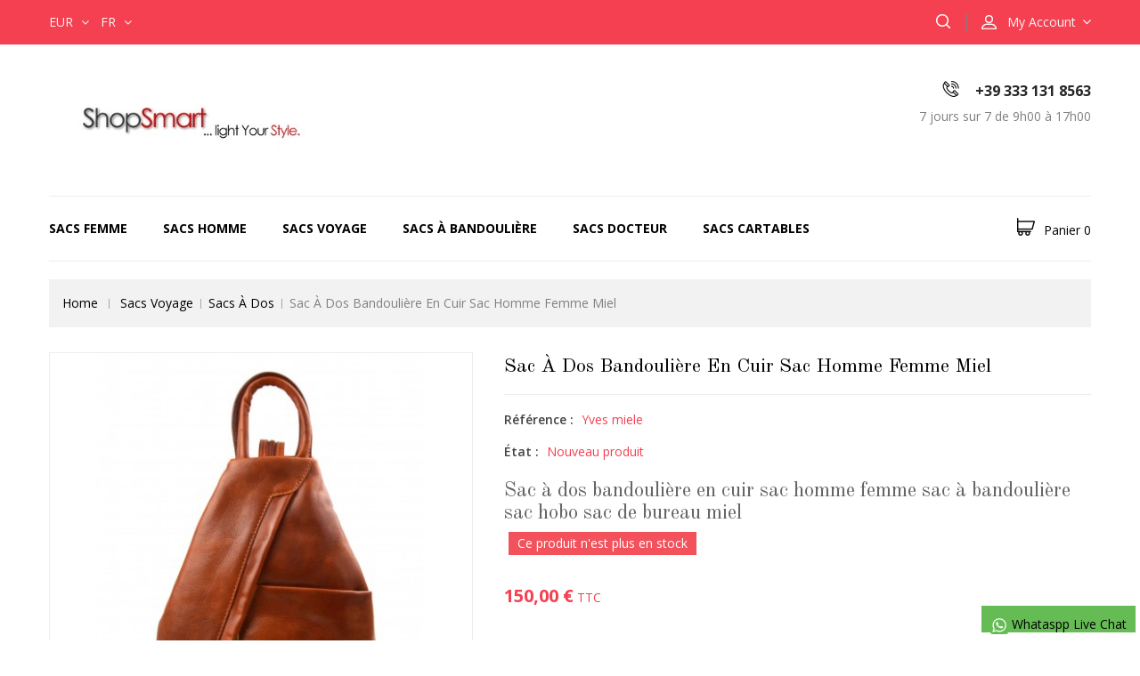

--- FILE ---
content_type: text/html; charset=utf-8
request_url: https://www.shopsmart.it/fr/sacs-a-dos/122-sac-a-dos-bandouliere-en-cuir-sac-homme-femme-miel-7426834564465.html
body_size: 15783
content:
<!DOCTYPE HTML>
<!--[if lt IE 7]> <html class="no-js lt-ie9 lt-ie8 lt-ie7" lang="fr-fr"><![endif]-->
<!--[if IE 7]><html class="no-js lt-ie9 lt-ie8 ie7" lang="fr-fr"><![endif]-->
<!--[if IE 8]><html class="no-js lt-ie9 ie8" lang="fr-fr"><![endif]-->
<!--[if gt IE 8]> <html class="no-js ie9" lang="fr-fr"><![endif]-->
<html lang="fr-fr">
	<head>
		<meta charset="utf-8" />
		<title>Sac à dos bandoulière en cuir sac homme femme sac à bandoulière miel</title>
		<meta name="description" content="Sac à dos bandoulière en cuir sac homme femme sac à bandoulière sac hobo sac de bureau miel" />
		<meta name="generator" content="PrestaShop" />
		<meta name="robots" content="index,follow" />
		<meta name="viewport" content="width=device-width, minimum-scale=0.25, maximum-scale=1.6, initial-scale=1.0" />
		<meta name="apple-mobile-web-app-capable" content="yes" />
		<link rel="icon" type="image/vnd.microsoft.icon" href="/img/favicon.ico?1687910719" />
		<link rel="shortcut icon" type="image/x-icon" href="/img/favicon.ico?1687910719" />
												<link rel="stylesheet" href="/themes/TheStyle/css/global.css" type="text/css" media="all" />
																<link rel="stylesheet" href="/themes/TheStyle/css/autoload/uniform.default.css" type="text/css" media="all" />
																<link rel="stylesheet" href="/js/jquery/plugins/fancybox/jquery.fancybox.css" type="text/css" media="all" />
																<link rel="stylesheet" href="/themes/TheStyle/css/product.css" type="text/css" media="all" />
																<link rel="stylesheet" href="/themes/TheStyle/css/print.css" type="text/css" media="print" />
																<link rel="stylesheet" href="/js/jquery/plugins/bxslider/jquery.bxslider.css" type="text/css" media="all" />
																<link rel="stylesheet" href="/themes/TheStyle/css/modules/blockcart/blockcart.css" type="text/css" media="all" />
																<link rel="stylesheet" href="/themes/TheStyle/css/modules/blockcategories/blockcategories.css" type="text/css" media="all" />
																<link rel="stylesheet" href="/themes/TheStyle/css/modules/blockcurrencies/blockcurrencies.css" type="text/css" media="all" />
																<link rel="stylesheet" href="/themes/TheStyle/css/modules/blocklanguages/blocklanguages.css" type="text/css" media="all" />
																<link rel="stylesheet" href="/themes/TheStyle/css/modules/blockcontact/blockcontact.css" type="text/css" media="all" />
																<link rel="stylesheet" href="/themes/TheStyle/css/modules/blocknewsletter/blocknewsletter.css" type="text/css" media="all" />
																<link rel="stylesheet" href="/themes/TheStyle/css/modules/blocksearch/blocksearch.css" type="text/css" media="all" />
																<link rel="stylesheet" href="/js/jquery/plugins/autocomplete/jquery.autocomplete.css" type="text/css" media="all" />
																<link rel="stylesheet" href="/themes/TheStyle/css/modules/blocktags/blocktags.css" type="text/css" media="all" />
																<link rel="stylesheet" href="/themes/TheStyle/css/modules/blocktopmenu/css/superfish-modified.css" type="text/css" media="all" />
																<link rel="stylesheet" href="/themes/TheStyle/css/modules/blockuserinfo/blockuserinfo.css" type="text/css" media="all" />
																<link rel="stylesheet" href="/themes/TheStyle/css/modules/blockviewed/blockviewed.css" type="text/css" media="all" />
																<link rel="stylesheet" href="/modules/themeconfigurator/css/hooks.css" type="text/css" media="all" />
																<link rel="stylesheet" href="/themes/TheStyle/css/modules/themeconfigurator/css/theme2.css" type="text/css" media="all" />
																<link rel="stylesheet" href="/modules/themeconfigurator/css/font9.css" type="text/css" media="all" />
																<link rel="stylesheet" href="/modules/cztopsellers/views/css/cztopsellers.css" type="text/css" media="all" />
																<link rel="stylesheet" href="/modules/wtcustomhtml/views/css/wtcustomhtml.css" type="text/css" media="all" />
																<link rel="stylesheet" href="/modules/czfeatureproducts/views/css/czfeatureproducts.css" type="text/css" media="all" />
																<link rel="stylesheet" href="/modules/czcmsbannerblock/views/css/czstyle.css" type="text/css" media="all" />
																<link rel="stylesheet" href="/modules/cznewproducts/views/css/cznewproducts.css" type="text/css" media="all" />
																<link rel="stylesheet" href="/modules/czfootercmsblock/views/css/czstyle.css" type="text/css" media="all" />
																<link rel="stylesheet" href="/modules/paypal/views/css/paypal.css" type="text/css" media="all" />
																<link rel="stylesheet" href="/themes/TheStyle/css/modules/blockpermanentlinks/blockpermanentlinks.css" type="text/css" media="all" />
																<link rel="stylesheet" href="/themes/TheStyle/css/modules/crossselling/css/crossselling.css" type="text/css" media="all" />
																<link rel="stylesheet" href="/modules/whatsapp/views/css/whatsapp.css" type="text/css" media="all" />
																<link rel="stylesheet" href="/modules/csoft_instagramfeeds/views/css/cs_instagram.css" type="text/css" media="all" />
																<link rel="stylesheet" href="/themes/TheStyle/css/product_list.css" type="text/css" media="all" />
									<!-- ================ Additional Links By Codezeel : START  ============= -->
<link rel="stylesheet" type="text/css" href="https://www.shopsmart.it/themes/TheStyle/css/codezeel/custom.css" />
<link rel="stylesheet" type="text/css" href="https://www.shopsmart.it/themes/TheStyle/css/codezeel/lightbox.css" />
<!-- ================ Additional Links By Codezeel : END  ============= -->

	<script type="text/javascript">
var CUSTOMIZE_TEXTFIELD = 1;
var FancyboxI18nClose = 'Fermer';
var FancyboxI18nNext = 'Suivant';
var FancyboxI18nPrev = 'Pr&eacute;c&eacute;dent';
var PS_CATALOG_MODE = false;
var ajax_allowed = true;
var ajaxsearch = true;
var allowBuyWhenOutOfStock = false;
var attribute_anchor_separator = '-';
var attributesCombinations = [];
var availableLaterValue = '';
var availableNowValue = '';
var baseDir = 'https://www.shopsmart.it/';
var baseUri = 'https://www.shopsmart.it/';
var blocksearch_type = 'top';
var btPixel = {"btnAddToCart":"p[id=\"add_to_cart\"]","btnAddToWishlist":"a[id=\"wishlist_button_nopop\"]","btnOrder":".standard-checkout","btnSub":".pm_subscription_display_product_buttons","tagContent":{"content_type":{"label":"content_type","value":"'product'"},"content_ids":{"label":"content_ids","value":"['FR122']"},"value":{"label":"value","value":150},"currency":{"label":"currency","value":"EUR"},"content_name":{"label":"content_name","value":"'Sac \u00e0 dos bandouli\u00e8re en cuir sac homme femme miel'"},"content_category":{"label":"content_category","value":"'Sacs \u00e0 dos'"}}};
var comparator_max_item = 3;
var comparedProductsIds = [];
var contentOnly = false;
var currency = {"id":2,"name":"Euro","iso_code":"EUR","iso_code_num":"978","sign":"\u20ac","blank":"1","conversion_rate":"1.000000","deleted":"0","format":"2","decimals":"1","active":"1","prefix":"","suffix":" \u20ac","id_shop_list":null,"force_id":false};
var currencyBlank = 1;
var currencyFormat = 2;
var currencyRate = 1;
var currencySign = '€';
var currentDate = '2026-01-26 00:07:14';
var customerGroupWithoutTax = false;
var customizationFields = false;
var customizationId = null;
var customizationIdMessage = 'Personnalisation';
var default_eco_tax = 0;
var delete_txt = 'Supprimer';
var displayList = false;
var displayPrice = 0;
var doesntExist = 'Ce produit n\'existe pas dans cette déclinaison. Vous pouvez néanmoins en sélectionner une autre.';
var doesntExistNoMore = 'Ce produit n\'est plus en stock';
var doesntExistNoMoreBut = 'avec ces options mais reste disponible avec d\'autres options';
var ecotaxTax_rate = 0;
var fieldRequired = 'Veuillez remplir tous les champs, puis enregistrer votre personnalisation';
var freeProductTranslation = 'Offert !';
var freeShippingTranslation = 'Livraison gratuite !';
var generated_date = 1769382434;
var groupReduction = 0;
var hasDeliveryAddress = false;
var highDPI = false;
var idDefaultImage = 475;
var id_lang = 2;
var id_product = 122;
var img_dir = 'https://www.shopsmart.it/themes/TheStyle/img/';
var img_prod_dir = 'https://www.shopsmart.it/img/p/';
var img_ps_dir = 'https://www.shopsmart.it/img/';
var instantsearch = false;
var isGuest = 0;
var isLogged = 0;
var isMobile = false;
var jqZoomEnabled = false;
var maxQuantityToAllowDisplayOfLastQuantityMessage = 3;
var max_item = 'You cannot add more than 3 product(s) to the product comparison';
var min_item = 'Please select at least one product';
var minimalQuantity = 1;
var noTaxForThisProduct = false;
var oosHookJsCodeFunctions = [];
var page_name = 'product';
var placeholder_blocknewsletter = 'Saisissez votre adresse e-mail';
var priceDisplayMethod = 0;
var priceDisplayPrecision = 2;
var productAvailableForOrder = true;
var productBasePriceTaxExcl = 122.95082;
var productBasePriceTaxExcluded = 122.95082;
var productBasePriceTaxIncl = 150;
var productHasAttributes = false;
var productPrice = 150;
var productPriceTaxExcluded = 122.95082;
var productPriceTaxIncluded = 150;
var productPriceWithoutReduction = 150;
var productReference = 'Yves miele';
var productShowPrice = true;
var productUnitPriceRatio = 0;
var product_fileButtonHtml = 'Ajouter';
var product_fileDefaultHtml = 'Aucun fichier sélectionné';
var product_specific_price = [];
var quantitiesDisplayAllowed = false;
var quantityAvailable = 0;
var quickView = true;
var reduction_percent = 0;
var reduction_price = 0;
var removingLinkText = 'supprimer cet article du panier';
var roundMode = 2;
var search_url = 'https://www.shopsmart.it/fr/search';
var slider_width = '150';
var specific_currency = false;
var specific_price = 0;
var static_token = 'a6962e1f91511e5d914ff08332cdf3e0';
var stock_management = 1;
var taxRate = 22;
var toBeDetermined = 'À définir';
var token = 'a6962e1f91511e5d914ff08332cdf3e0';
var uploading_in_progress = 'Envoi en cours, veuillez patienter...';
var usingSecureMode = true;
</script>

		<script type="text/javascript" src="/js/jquery/jquery-1.11.0.min.js"></script>
		<script type="text/javascript" src="/js/jquery/jquery-migrate-1.2.1.min.js"></script>
		<script type="text/javascript" src="/js/jquery/plugins/jquery.easing.js"></script>
		<script type="text/javascript" src="/js/tools.js"></script>
		<script type="text/javascript" src="/themes/TheStyle/js/global.js"></script>
		<script type="text/javascript" src="/themes/TheStyle/js/autoload/10-bootstrap.min.js"></script>
		<script type="text/javascript" src="/themes/TheStyle/js/autoload/15-jquery.total-storage.min.js"></script>
		<script type="text/javascript" src="/themes/TheStyle/js/autoload/15-jquery.uniform-modified.js"></script>
		<script type="text/javascript" src="/js/jquery/plugins/fancybox/jquery.fancybox.js"></script>
		<script type="text/javascript" src="/themes/TheStyle/js/products-comparison.js"></script>
		<script type="text/javascript" src="/js/jquery/plugins/jquery.idTabs.js"></script>
		<script type="text/javascript" src="/js/jquery/plugins/jquery.scrollTo.js"></script>
		<script type="text/javascript" src="/js/jquery/plugins/jquery.serialScroll.js"></script>
		<script type="text/javascript" src="/js/jquery/plugins/bxslider/jquery.bxslider.js"></script>
		<script type="text/javascript" src="/themes/TheStyle/js/product.js"></script>
		<script type="text/javascript" src="/themes/TheStyle/js/modules/blockcart/ajax-cart.js"></script>
		<script type="text/javascript" src="/themes/TheStyle/js/tools/treeManagement.js"></script>
		<script type="text/javascript" src="/themes/TheStyle/js/modules/blocknewsletter/blocknewsletter.js"></script>
		<script type="text/javascript" src="/js/jquery/plugins/autocomplete/jquery.autocomplete.js"></script>
		<script type="text/javascript" src="/themes/TheStyle/js/modules/blocksearch/blocksearch.js"></script>
		<script type="text/javascript" src="/themes/TheStyle/js/modules/blocktopmenu/js/hoverIntent.js"></script>
		<script type="text/javascript" src="/themes/TheStyle/js/modules/blocktopmenu/js/superfish-modified.js"></script>
		<script type="text/javascript" src="/themes/TheStyle/js/modules/blocktopmenu/js/blocktopmenu.js"></script>
		<script type="text/javascript" src="/modules/facebookproductad/views/js/pixel.js"></script>
		<script type="text/javascript" src="/themes/TheStyle/js/modules/crossselling/js/crossselling.js"></script>
		<script type="text/javascript" src="/modules/whatsapp/views/js/whatsapp.js"></script>
		<script type="text/javascript" src="/modules/ganalytics/views/js/GoogleAnalyticActionLib.js"></script>
		<script type="text/javascript" src="/modules/csoft_instagramfeeds/views/js/cs_instagram.js"></script>
		<script type="text/javascript" src="/modules/statsdata/js/plugindetect.js"></script>
	

<!-- ================ Additional Script By Codezeel : START  ============= -->
<script type="text/javascript" src="https://www.shopsmart.it/themes/TheStyle/js/codezeel/owl.carousel.js"></script>
<script type="text/javascript" src="https://www.shopsmart.it/themes/TheStyle/js/codezeel/custom.js"></script>
<script type="text/javascript" src="https://www.shopsmart.it/themes/TheStyle/js/codezeel/lightbox-2.6.min.js"></script>
<script type="text/javascript" src="https://www.shopsmart.it/themes/TheStyle/js/codezeel/doubletaptogo.js"></script>
<script type="text/javascript" src="https://www.shopsmart.it/themes/TheStyle/js/codezeel/parallex.js"></script>
<!-- ================ Additional Script By Codezeel : START  ============= -->

		<script defer type="text/javascript">/*
 *
 *  2007-2022 PayPal
 *
 *  NOTICE OF LICENSE
 *
 *  This source file is subject to the Academic Free License (AFL 3.0)
 *  that is bundled with this package in the file LICENSE.txt.
 *  It is also available through the world-wide-web at this URL:
 *  http://opensource.org/licenses/afl-3.0.php
 *  If you did not receive a copy of the license and are unable to
 *  obtain it through the world-wide-web, please send an email
 *  to license@prestashop.com so we can send you a copy immediately.
 *
 *  DISCLAIMER
 *
 *  Do not edit or add to this file if you wish to upgrade PrestaShop to newer
 *  versions in the future. If you wish to customize PrestaShop for your
 *  needs please refer to http://www.prestashop.com for more information.
 *
 *  @author 2007-2022 PayPal
 *  @author 202 ecommerce <tech@202-ecommerce.com>
 *  @copyright PayPal
 *  @license http://opensource.org/licenses/osl-3.0.php Open Software License (OSL 3.0)
 *
 */


    

function updateFormDatas()
{
	var nb = $('#quantity_wanted').val();
	var id = $('#idCombination').val();

	$('.paypal_payment_form input[name=quantity]').val(nb);
	$('.paypal_payment_form input[name=id_p_attr]').val(id);
}
	
$(document).ready( function() {
    
		var baseDirPP = baseDir.replace('http:', 'https:');
		
	if($('#in_context_checkout_enabled').val() != 1)
	{
        $(document).on('click','#payment_paypal_express_checkout', function() {
			$('#paypal_payment_form_cart').submit();
			return false;
		});
	}


	var jquery_version = $.fn.jquery.split('.');
	if(jquery_version[0]>=1 && jquery_version[1] >= 7)
	{
		$('body').on('submit',".paypal_payment_form", function () {
			updateFormDatas();
		});
	}
	else {
		$('.paypal_payment_form').live('submit', function () {
			updateFormDatas();
		});
	}

	function displayExpressCheckoutShortcut() {
		var id_product = $('input[name="id_product"]').val();
		var id_product_attribute = $('input[name="id_product_attribute"]').val();
		$.ajax({
			type: "GET",
			url: baseDirPP+'/modules/paypal/express_checkout/ajax.php',
			data: { get_qty: "1", id_product: id_product, id_product_attribute: id_product_attribute },
			cache: false,
			success: function(result) {
				if (result == '1') {
					$('#container_express_checkout').slideDown();
				} else {
					$('#container_express_checkout').slideUp();
				}
				return true;
			}
		});
	}

	$('select[name^="group_"]').change(function () {
		setTimeout(function(){displayExpressCheckoutShortcut()}, 500);
	});

	$('.color_pick').click(function () {
		setTimeout(function(){displayExpressCheckoutShortcut()}, 500);
	});

    if($('body#product').length > 0) {
        setTimeout(function(){displayExpressCheckoutShortcut()}, 500);
    }
	
	
			

	var modulePath = 'modules/paypal';
	var subFolder = '/integral_evolution';

	var fullPath = baseDirPP + modulePath + subFolder;
	var confirmTimer = false;
		
	if ($('form[target="hss_iframe"]').length == 0) {
		if ($('select[name^="group_"]').length > 0)
			displayExpressCheckoutShortcut();
		return false;
	} else {
		checkOrder();
	}

	function checkOrder() {
		if(confirmTimer == false)
			confirmTimer = setInterval(getOrdersCount, 1000);
	}

	});


</script>
<meta name="twitter:card" content="summary"/>
<meta name="twitter:site" content="Leather handbags - ShopSmart - Genuine Italian leather handbags"/>
<meta name="twitter:creator" content="prestashop"/>
<meta name="twitter:title" content="Leather backpack ladies mens leather travel bag weekender sports bag honey 150 EUR"/>
<meta name="twitter:image" content="https://www.shopsmart.it/475-large_default/leather-backpack-ladies-mens-leather-travel-bag-weekender-sports-bag-honey.jpg"/>

<meta name="twitter:label1" content="150 EUR"/>
<meta name="twitter:data1" content="Prix"/>
<meta name="twitter:label2" content="Yves miele"/>
<meta name="twitter:data2" content="Référence"/>
<meta name="twitter:domain" content="https://www.shopsmart.it"/>
<meta name="twitter:description" content="Leather backpack ladies mens leather travel bag weekender sports bag gym bag shoulder bag sling backpack satchel hobo bag genuine calf leather honey"/>
<meta name="twitter:url" content="https://www.shopsmart.it/fr/sacs-a-dos/122-sac-a-dos-bandouliere-en-cuir-sac-homme-femme-miel-7426834564465.html"/>



<meta property="og:title" content="Leather backpack ladies mens leather travel bag weekender sports bag honey 150 EUR"/>
<meta property="og:image" content="https://www.shopsmart.it/475-large_default/leather-backpack-ladies-mens-leather-travel-bag-weekender-sports-bag-honey.jpg"/>
<meta property="og:url" content="https://www.shopsmart.it/fr/sacs-a-dos/122-sac-a-dos-bandouliere-en-cuir-sac-homme-femme-miel-7426834564465.html"/>
<meta property="og:description" content="Leather backpack ladies mens leather travel bag weekender sports bag gym bag shoulder bag sling backpack satchel hobo bag genuine calf leather honey" />
<meta property="og:type" content="product"/>
<!-- Facebook Product Ad Module by BusinessTech - Start Facebook Pixel Code -->
	
	<script>
		!function(f,b,e,v,n,t,s){if(f.fbq)return;n=f.fbq=function(){n.callMethod?
			n.callMethod.apply(n,arguments):n.queue.push(arguments)};if(!f._fbq)f._fbq=n;
			n.push=n;n.loaded=!0;n.version='2.0';n.queue=[];t=b.createElement(e);t.async=!0;
			t.src=v;s=b.getElementsByTagName(e)[0];s.parentNode.insertBefore(t,s)
		}(window, document,'script','https://connect.facebook.net/en_US/fbevents.js');

					fbq('consent', 'grant');
		
		fbq('init', '592827437549852');
		fbq('track', 'PageView');

		

				
		fbq('track', 'ViewContent', {
			
							content_type : 'product',
							content_ids : ['FR122'],
							value : 150,
							currency : 'EUR',
							content_name : 'Sac à dos bandoulière en cuir sac homme femme miel',
							content_category : 'Sacs à dos'						
		});
		
				
	</script>
	<noscript><img height="1" width="1" style="display:none" src="https://www.facebook.com/tr?id=592827437549852&ev=PageView&noscript=1"/></noscript>
	

	<!-- manage the click event on the wishlist and the add to cart -->
	<!-- Facebook Product Ad Module by BusinessTech - End Facebook Pixel Code -->



                            <link rel="alternate" href="https://www.shopsmart.it/en/backpacks/122-leather-backpack-ladies-mens-leather-travel-bag-weekender-sports-bag-honey-7426834564465.html"
                  hreflang="en-en"/>
                                    <link rel="alternate" href="https://www.shopsmart.it/fr/sacs-a-dos/122-sac-a-dos-bandouliere-en-cuir-sac-homme-femme-miel-7426834564465.html"
                  hreflang="fr-fr"/>
                                    <link rel="canonical" href="https://www.shopsmart.it/fr/sacs-a-dos/122-sac-a-dos-bandouliere-en-cuir-sac-homme-femme-miel-7426834564465.html"/>
                                    <link rel="alternate" href="https://www.shopsmart.it/fr/sacs-a-dos/122-sac-a-dos-bandouliere-en-cuir-sac-homme-femme-miel-7426834564465.html" hreflang="x-default"/>
                                    <link rel="alternate" href="https://www.shopsmart.it/de/rucksacks/122-leder-rucksack-menner-damen-leder-tasche-gurteltasche-honig-7426834564465.html"
                  hreflang="de-de"/>
                                    <link rel="alternate" href="https://www.shopsmart.it/it/zaini/122-zaino-vera-pelle-donna-uomo-pelle-vitello-tamponato-cuoio-7426834564465.html"
                  hreflang="it-it"/>
                                    <link rel="alternate" href="https://www.shopsmart.it/es/mochilas/122-bolso-de-cuero-genuino-mochila-de-hombre-de-piel-mochila-de-mujer-miel-7426834564465.html"
                  hreflang="es-es"/>
                                    <link rel="alternate" href="https://www.shopsmart.it/ro/index.php?controller=product_rule&id=122&rewrite=leather-backpack-ladies-mens-leather-travel-bag-weekender-sports-bag-honey&ean13=7426834564465&meta_keywords=leather-backpack-ladies-mens-leather-travel-bag-weekender-sports-bag-honeyshoulder-bagtravel-bagleather-baggym-bagleather-travel-bagbackpacksatchelh&meta_title=leather-backpack-ladies-mens-lether-travel-bag-weekender-honey"
                  hreflang="ro-ro"/>
                                    <link rel="alternate" href="https://www.shopsmart.it/ar/index.php?controller=product_rule&id=122&rewrite=zaino-vera-pelle-donna-uomo-pelle-vitello-tamponato-cuoio&ean13=7426834564465&meta_keywords=&meta_title="
                  hreflang="ar-sa"/>
            
			<script type="text/javascript">
				(window.gaDevIds=window.gaDevIds||[]).push('d6YPbH');
				(function(i,s,o,g,r,a,m){i['GoogleAnalyticsObject']=r;i[r]=i[r]||function(){
				(i[r].q=i[r].q||[]).push(arguments)},i[r].l=1*new Date();a=s.createElement(o),
				m=s.getElementsByTagName(o)[0];a.async=1;a.src=g;m.parentNode.insertBefore(a,m)
				})(window,document,'script','//www.google-analytics.com/analytics.js','ga');
				ga('create', 'UA-19094006-4', 'auto');
				ga('require', 'ec');</script>
		<!--<link rel="stylesheet" href="https://fonts.googleapis.com/css?family=Roboto+Slab:300,400,500,700" type="text/css" media="all" />
		<link href='http://fonts.googleapis.com/css?family=Arimo:300,300italic,400,400italic,500,500italic,700,700italic&subset=latin,cyrillic-ext,cyrillic,latin-ext,greek,greek-ext' rel='stylesheet' type='text/css'>-->

		<link href='https://fonts.googleapis.com/css?family=Open+Sans:300,400,600,700' rel='stylesheet' type='text/css'>


		<!--[if IE 8]>
		<script src="https://oss.maxcdn.com/libs/html5shiv/3.7.0/html5shiv.js"></script>
		<script src="https://oss.maxcdn.com/libs/respond.js/1.3.0/respond.min.js"></script>
		<![endif]-->
	</head>
	<body id="product" class="product product-122 product-sac-a-dos-bandouliere-en-cuir-sac-homme-femme-miel category-15 category-sacs-a-dos hide-left-column hide-right-column lang_fr">
					<div id="page">
			<div class="header-container">
				<header id="header">
																									<div class="nav">
						<div class="container">
							<div class="row">
								<nav><!-- Block user information module NAV  -->

<div class="header_user_info">
	<div class="cz_userinfotitle"><span class="account_text">My Account</span></div>
	<ul class="user_link">
			<li class="li_login last">
			<a class="login" href="https://www.shopsmart.it/fr/my-account" rel="nofollow" title="Login to your customer account">
				Connexion
			</a>
		</li>
		</ul>
</div>
<!-- /Block usmodule NAV --><!-- Block currencies module -->
	<div id="currencies-block-top">
		<form id="setCurrency" action="/fr/sacs-a-dos/122-sac-a-dos-bandouliere-en-cuir-sac-homme-femme-miel-7426834564465.html" method="post">
			<div class="current">
				<input type="hidden" name="id_currency" id="id_currency" value=""/>
				<input type="hidden" name="SubmitCurrency" value="" />
				<span class="cur-label">Devise :</span>
																		<strong>EUR</strong>																</div>
			<ul id="first-currencies" class="currencies_ul toogle_content">
																									<li >
						<a href="javascript:setCurrency(1);" rel="nofollow" title="Dollar (USD)">
							Dollar (USD)
						</a>
					</li>
																									<li class="selected">
						<a href="javascript:setCurrency(2);" rel="nofollow" title="Euro (EUR)">
							Euro (EUR)
						</a>
					</li>
																									<li >
						<a href="javascript:setCurrency(4);" rel="nofollow" title="Pound (GBP)">
							Pound (GBP)
						</a>
					</li>
							</ul>
		</form>
	</div>
<!-- /Block currencies module -->
<!-- Block languages module -->
	<div id="languages-block-top" class="languages-block">
														<div class="current">
					<span>fr</span>
				</div>
																						<ul id="first-languages" class="languages-block_ul toogle_content">
							<li >
																				<a href="https://www.shopsmart.it/en/backpacks/122-leather-backpack-ladies-mens-leather-travel-bag-weekender-sports-bag-honey-7426834564465.html" title="English (English)" rel="alternate" hreflang="en">
															<span>English</span>
									</a>
								</li>
							<li class="selected">
										<span>Français</span>
								</li>
							<li >
																				<a href="https://www.shopsmart.it/de/rucksacks/122-leder-rucksack-menner-damen-leder-tasche-gurteltasche-honig-7426834564465.html" title="Deutsch (German)" rel="alternate" hreflang="de">
															<span>Deutsch</span>
									</a>
								</li>
							<li >
																				<a href="https://www.shopsmart.it/it/zaini/122-zaino-vera-pelle-donna-uomo-pelle-vitello-tamponato-cuoio-7426834564465.html" title="Italiano (Italian)" rel="alternate" hreflang="it">
															<span>Italiano</span>
									</a>
								</li>
							<li >
																				<a href="https://www.shopsmart.it/es/mochilas/122-bolso-de-cuero-genuino-mochila-de-hombre-de-piel-mochila-de-mujer-miel-7426834564465.html" title="Español (Spanish)" rel="alternate" hreflang="es">
															<span>Español</span>
									</a>
								</li>
					</ul>
	</div>
<!-- /Block languages module -->

<!-- Block permanent links module HEADER -->
<div class="header_permentlink">
	<div class="cz_permenu_inner"><div class="headertoggle_img">&nbsp;</div></div>
	<ul id="header_links">
		<li id="header_link_contact"><a href="https://www.shopsmart.it/fr/contact-us" title="contact">contact</a></li>
		<li id="header_link_bookmark">
			<script type="text/javascript">writeBookmarkLink('https://www.shopsmart.it/fr/sacs-a-dos/122-sac-a-dos-bandouliere-en-cuir-sac-homme-femme-miel-7426834564465.html', 'Sac à dos bandoulière en cuir sac homme femme sac à bandoulière miel', 'favoris');</script>
		</li>
		<li id="header_link_sitemap"><a href="https://www.shopsmart.it/fr/sitemap" title="plan du site">plan du site</a></li>
	</ul>
</div>	
<!-- /Block permanent links module HEADER -->
<!-- Block search module TOP -->
<div id="search_block_top" class="col-sm-4 clearfix">
    <span class="search_button"></span>
	<div class="searchtoggle"> 
        <form id="searchbox" method="get" action="//www.shopsmart.it/fr/search" >
            <input type="hidden" name="controller" value="search" />
            <input type="hidden" name="orderby" value="position" />
            <input type="hidden" name="orderway" value="desc" />
            <input class="search_query form-control" type="text" id="search_query_top" name="search_query" placeholder="Rechercher" value="" />
            <button type="submit" name="submit_search" class="btn btn-default button-search">
                <span>Rechercher</span>
            </button>
        </form>
    </div>
</div>
<!-- /Block search module TOP --></nav>
							</div>
						</div>
					</div>
										
					<div class="full-header">
						<div class="container">
							<div class="row">
								<div class="header_logo">
										<a href="https://www.shopsmart.it/" title="Leather handbags - ShopSmart - Genuine Italian leather handbags">
											<img class="logo img-responsive" src="https://www.shopsmart.it/img/leather-handbags-shopsmart-genuine-italian-leather-handbags-logo-1555385086.jpg" alt="Leather handbags - ShopSmart - Genuine Italian leather handbags" width="310" height="90"/>
										</a>
								</div>								
								
<!-- MODULE CZ - CMS HEADER BLOCK  -->
<div id="czcmsheaderblock">
	 
		<div class="header-cms">
<div class="contact-info"> +39 333 131 8563</div>
<div class="shop-time">7 jours sur 7 de 9h00 à 17h00</div>
</div>
	 
</div>
<!-- /MODULE Block cmsczcmsheaderblockinfo -->
	<!-- Menu -->
	<div id="block_top_menu" class="sf-contener clearfix col-lg-12">
		<div class="cat-title">Catégories</div>
		<ul class="sf-menu clearfix menu-content">
			<li class="cat-title">Catégories</li>
			<li><a href="https://www.shopsmart.it/fr/12-sacs-femme" title="Sacs Femme">Sacs Femme</a></li><li><a href="https://www.shopsmart.it/fr/13-sacs-homme" title="Sacs Homme">Sacs Homme</a></li><li><a href="https://www.shopsmart.it/fr/14-sacs-voyage" title="Sacs Voyage">Sacs Voyage</a><ul><li><a href="https://www.shopsmart.it/fr/15-sacs-a-dos" title="Sacs à dos">Sacs à dos</a></li><li><a href="https://www.shopsmart.it/fr/16-sacs-voyage-a-main" title="Sacs voyage à main">Sacs voyage à main</a></li><li><a href="https://www.shopsmart.it/fr/17-valises" title="Valises">Valises</a></li><li><a href="https://www.shopsmart.it/fr/18-sacs-a-vetements" title="Sacs à Vêtements">Sacs à Vêtements</a></li></ul></li><li><a href="https://www.shopsmart.it/fr/19-sacs-a-bandouliere" title="Sacs à bandoulière">Sacs à bandoulière</a></li><li><a href="https://www.shopsmart.it/fr/20-sacs-docteur" title="Sacs Docteur">Sacs Docteur</a></li><li><a href="https://www.shopsmart.it/fr/21-sacs-cartables" title="Sacs Cartables">Sacs Cartables</a><ul><li><a href="https://www.shopsmart.it/fr/22-sacs-serviettes" title="Sacs Serviettes">Sacs Serviettes</a></li><li><a href="https://www.shopsmart.it/fr/23-sacs-tablet-notebook" title="Sacs Tablet - Notebook ">Sacs Tablet - Notebook </a></li><li><a href="https://www.shopsmart.it/fr/24-chemises-en-cuir" title="Chemises en cuir">Chemises en cuir</a></li></ul></li>
					       
        </ul>
	</div>
	<!--/ Menu -->
<!-- MODULE Block cart -->
<div class="header_cart col-sm-4 clearfix">
	<div class="shopping_cart">
		<a href="https://www.shopsmart.it/fr/order" title="Voir mon panier" rel="nofollow">
			<b>Panier</b>
			<span class="ajax_cart_quantity unvisible">0</span>
			<span class="ajax_cart_product_txt unvisible">Produit</span>
			<span class="ajax_cart_product_txt_s unvisible">Produits</span>
			<span class="ajax_cart_total unvisible">
							</span>
			
			<span class="ajax_cart_no_product ">0</span>
					</a>
					<div class="cart_block block exclusive">
				<div class="block_content">
					<!-- block list of products -->
					<div class="cart_block_list">
												<p class="cart_block_no_products">
							Aucun produit
						</p>
																		<div class="cart-prices">
							<div class="cart-prices-line first-line">
								<span class="price cart_block_shipping_cost ajax_cart_shipping_cost unvisible">
																			 À définir																	</span>
								<span class="unvisible">
									Livraison
								</span>
							</div>
																					<div class="cart-prices-line last-line">
								<span class="price cart_block_total ajax_block_cart_total">0,00 €</span>
								<span>Total</span>
							</div>
													</div>
						<p class="cart-buttons">
							<a id="button_order_cart" class="btn btn-default button button-small" href="https://www.shopsmart.it/fr/order" title="Commander" rel="nofollow">
								<span>
									Commander<i class="icon-chevron-right right"></i>
								</span>
							</a>
						</p>
					</div>
				</div>
			</div><!-- .cart_block -->
			</div>
</div>

	<div id="layer_cart">
		<div class="clearfix">
			<div class="layer_cart_product col-xs-12 col-md-6">
				<span class="cross" title="Fermer la fenêtre"></span>
				<span class="title">
					<i class="icon-check"></i>Produit ajouté au panier avec succès
				</span>
				<div class="product-image-container layer_cart_img">
				</div>
				<div class="layer_cart_product_info">
					<span id="layer_cart_product_title" class="product-name"></span>
					<span id="layer_cart_product_attributes"></span>
					<div>
						<strong class="dark">Quantité</strong>
						<span id="layer_cart_product_quantity"></span>
					</div>
					<div>
						<strong class="dark">Total</strong>
						<span id="layer_cart_product_price"></span>
					</div>
				</div>
			</div>
			<div class="layer_cart_cart col-xs-12 col-md-6">
				<span class="title">
					<!-- Plural Case [both cases are needed because page may be updated in Javascript] -->
					<span class="ajax_cart_product_txt_s  unvisible">
						Il y a <span class="ajax_cart_quantity">0</span> produits dans votre panier.
					</span>
					<!-- Singular Case [both cases are needed because page may be updated in Javascript] -->
					<span class="ajax_cart_product_txt ">
						Il y a 1 produit dans votre panier.
					</span>
				</span>
				<div class="layer_cart_row">
					<strong class="dark">
						Total produits
											</strong>
					<span class="ajax_block_products_total">
											</span>
				</div>

								<div class="layer_cart_row">
					<strong class="dark unvisible">
						Frais de port&nbsp;					</strong>
					<span class="ajax_cart_shipping_cost unvisible">
													 À définir											</span>
				</div>
								<div class="layer_cart_row">
					<strong class="dark">
						Total
											</strong>
					<span class="ajax_block_cart_total">
											</span>
				</div>
				<div class="button-container">
					<span class="continue btn btn-default button exclusive-medium" title="Continuer mes achats">
						<span>
							<i class="icon-chevron-left left"></i>Continuer mes achats
						</span>
					</span>
					<a class="btn btn-default button button-medium"	href="https://www.shopsmart.it/fr/order" title="Commander" rel="nofollow">
						<span>
							Commander<i class="icon-chevron-right right"></i>
						</span>
					</a>
				</div>
			</div>
		</div>
		<div class="crossseling"></div>
	</div> <!-- #layer_cart -->
	<div class="layer_cart_overlay"></div>

<!-- /MODULE Block cart -->
							</div>
						</div>
					</div>
				</header>
			</div>
			
			<div class="columns-container">
                <div id="slider_row" class="row">
					<div class="container">
																	
											</div>
				</div>
				
									
<!-- Breadcrumb -->

<div class="breadcrumb_bg">
	<div class="container"> 
			<div class="breadcrumb clearfix">
				<a class="home" href="https://www.shopsmart.it/" title="retour &agrave; Accueil">Home</a>
									<span class="navigation-pipe">&gt;</span>
											<span class="navigation_page"><span itemscope itemtype="http://data-vocabulary.org/Breadcrumb"><a itemprop="url" href="https://www.shopsmart.it/fr/14-sacs-voyage" title="Sacs Voyage" ><span itemprop="title">Sacs Voyage</span></a></span><span class="navigation-pipe">></span><span itemscope itemtype="http://data-vocabulary.org/Breadcrumb"><a itemprop="url" href="https://www.shopsmart.it/fr/15-sacs-a-dos" title="Sacs &agrave; dos" ><span itemprop="title">Sacs &agrave; dos</span></a></span><span class="navigation-pipe">></span>Sac à dos bandoulière en cuir sac homme femme miel</span>
												</div>

					</div>
</div>
<!-- /Breadcrumb -->

								
				<div id="columns" class="container">
					<div class="row" id="columns_inner">
																		<div id="center_column" class="center_column col-xs-12" style="width:100%;">
						
	

								<div itemscope itemtype="https://schema.org/Product">
	<meta itemprop="url" content="https://www.shopsmart.it/fr/sacs-a-dos/122-sac-a-dos-bandouliere-en-cuir-sac-homme-femme-miel-7426834564465.html">
	<div class="primary_block row">
						<!-- left infos-->
		<div class="pb-left-column col-xs-12 col-sm-5 col-md-5">
			<!-- product img-->
			<div id="image-block" class="clearfix">
																	<span id="view_full_size">
													<img id="bigpic" itemprop="image" src="https://www.shopsmart.it/475-large_default/sac-a-dos-bandouliere-en-cuir-sac-homme-femme-miel.jpg" title="Sac à dos bandoulière en cuir sac homme femme miel" alt="Sac à dos bandoulière en cuir sac homme femme miel" width="475" height="475"/>
															<span class="span_link no-print">Agrandir l&#039;image</span>
																		</span>
							</div> <!-- end image-block -->
								<!-- thumbnails -->
				<div id="views_block" class="clearfix ">
											<span class="view_scroll_spacer">
							<a id="view_scroll_left" class="" title="Autres vues" href="javascript:{}">
								Pr&eacute;c&eacute;dent
							</a>
						</span>
										<div id="thumbs_list">
						<ul id="thumbs_list_frame">
																																																						<li id="thumbnail_475">
									<a href="https://www.shopsmart.it/475-thickbox_default/sac-a-dos-bandouliere-en-cuir-sac-homme-femme-miel.jpg"	data-fancybox-group="other-views" class="fancybox shown" title="Sac à dos bandoulière en cuir sac homme femme miel">
										<img class="img-responsive" id="thumb_475" src="https://www.shopsmart.it/475-cart_default/sac-a-dos-bandouliere-en-cuir-sac-homme-femme-miel.jpg" alt="Sac à dos bandoulière en cuir sac homme femme miel" title="Sac à dos bandoulière en cuir sac homme femme miel" height="80" width="80" itemprop="image" />
									</a>
								</li>
																																																<li id="thumbnail_476">
									<a href="https://www.shopsmart.it/476-thickbox_default/sac-a-dos-bandouliere-en-cuir-sac-homme-femme-miel.jpg"	data-fancybox-group="other-views" class="fancybox" title="Sac à dos bandoulière en cuir sac homme femme miel">
										<img class="img-responsive" id="thumb_476" src="https://www.shopsmart.it/476-cart_default/sac-a-dos-bandouliere-en-cuir-sac-homme-femme-miel.jpg" alt="Sac à dos bandoulière en cuir sac homme femme miel" title="Sac à dos bandoulière en cuir sac homme femme miel" height="80" width="80" itemprop="image" />
									</a>
								</li>
																																																<li id="thumbnail_477">
									<a href="https://www.shopsmart.it/477-thickbox_default/sac-a-dos-bandouliere-en-cuir-sac-homme-femme-miel.jpg"	data-fancybox-group="other-views" class="fancybox" title="Sac à dos bandoulière en cuir sac homme femme miel">
										<img class="img-responsive" id="thumb_477" src="https://www.shopsmart.it/477-cart_default/sac-a-dos-bandouliere-en-cuir-sac-homme-femme-miel.jpg" alt="Sac à dos bandoulière en cuir sac homme femme miel" title="Sac à dos bandoulière en cuir sac homme femme miel" height="80" width="80" itemprop="image" />
									</a>
								</li>
																																																<li id="thumbnail_479">
									<a href="https://www.shopsmart.it/479-thickbox_default/sac-a-dos-bandouliere-en-cuir-sac-homme-femme-miel.jpg"	data-fancybox-group="other-views" class="fancybox" title="Sac à dos bandoulière en cuir sac homme femme miel">
										<img class="img-responsive" id="thumb_479" src="https://www.shopsmart.it/479-cart_default/sac-a-dos-bandouliere-en-cuir-sac-homme-femme-miel.jpg" alt="Sac à dos bandoulière en cuir sac homme femme miel" title="Sac à dos bandoulière en cuir sac homme femme miel" height="80" width="80" itemprop="image" />
									</a>
								</li>
																																																<li id="thumbnail_478" class="last">
									<a href="https://www.shopsmart.it/478-thickbox_default/sac-a-dos-bandouliere-en-cuir-sac-homme-femme-miel.jpg"	data-fancybox-group="other-views" class="fancybox" title="Sac à dos bandoulière en cuir sac homme femme miel">
										<img class="img-responsive" id="thumb_478" src="https://www.shopsmart.it/478-cart_default/sac-a-dos-bandouliere-en-cuir-sac-homme-femme-miel.jpg" alt="Sac à dos bandoulière en cuir sac homme femme miel" title="Sac à dos bandoulière en cuir sac homme femme miel" height="80" width="80" itemprop="image" />
									</a>
								</li>
																			</ul>
					</div> <!-- end thumbs_list -->
											<a id="view_scroll_right" title="Autres vues" href="javascript:{}">
							Suivant
						</a>
									</div> <!-- end views-block -->
				<!-- end thumbnails -->
										<p class="resetimg clear no-print">
					<span id="wrapResetImages" style="display: none;">
						<a href="https://www.shopsmart.it/fr/sacs-a-dos/122-sac-a-dos-bandouliere-en-cuir-sac-homme-femme-miel-7426834564465.html" data-id="resetImages">
							<i class="icon-repeat"></i>
							Afficher toutes les images
						</a>
					</span>
				</p>
						
							<!-- usefull links-->
				<ul id="usefull_link_block" class="clearfix no-print">
					
<li id="left_share_fb">
	<a href="https://www.facebook.com/sharer.php?u=https%3A%2F%2Fwww.shopsmart.it%2Ffr%2Fsacs-a-dos%2F122-sac-a-dos-bandouliere-en-cuir-sac-homme-femme-miel-7426834564465.html&amp;t=Sac+%C3%A0+dos+bandouli%C3%A8re+en+cuir+sac+homme+femme+miel" class="_blank">Partager sur Facebook !</a>
</li>						<li class="print">
							<a href="javascript:print();">
								Imprimer
							</a>
						</li>
				</ul>
						
		</div> <!-- end pb-left-column -->
		<!-- end left infos-->
		<!-- center infos -->
		<div class="pb-center-column col-xs-12  col-sm-7 col-md-7">
						<h1 itemprop="name">Sac à dos bandoulière en cuir sac homme femme miel</h1>
			<p id="product_reference">
				<label>R&eacute;f&eacute;rence : </label>
				<span class="editable" itemprop="sku" content="Yves miele">Yves miele</span>
			</p>
				         	<p id="product_condition">
				<label>&Eacute;tat : </label>
									<link itemprop="itemCondition" href="https://schema.org/NewCondition"/>
					<span class="editable">Nouveau produit</span>
							</p>
										<div id="short_description_block">
											<div id="short_description_content" class="rte align_justify" itemprop="description"><h3><span>Sac à dos bandoulière en cuir sac homme femme sac à bandoulière sac hobo sac de bureau miel</span></h3></div>
					
											<p class="buttons_bottom_block">
							<a href="javascript:{}" class="button">
								Plus de d&eacute;tails
							</a>
						</p>
										<!---->
				</div> <!-- end short_description_block -->
									<!-- availability or doesntExist -->
			<p id="availability_statut">
				
				<span id="availability_value" class="label label-danger">Ce produit n&#039;est plus en stock</span>
			</p>
											<p class="warning_inline" id="last_quantities" style="display: none" >Attention : derni&egrave;res pi&egrave;ces disponibles !</p>
						<p id="availability_date" style="display: none;">
				<span id="availability_date_label">Date de disponibilit&eacute;:</span>
				<span id="availability_date_value"></span>
			</p>
			<!-- Out of stock hook -->
			<div id="oosHook">
				
			</div>				
						
			
		<!-- pb-right-column-->
		<div class="pb-right-column col-xs-12 col-sm-12 col-md-7">
						<!-- add to cart form-->
			<form id="buy_block" action="https://www.shopsmart.it/fr/cart" method="post">
				<!-- hidden datas -->
				<p class="hidden">
					<input type="hidden" name="token" value="a6962e1f91511e5d914ff08332cdf3e0" />
					<input type="hidden" name="id_product" value="122" id="product_page_product_id" />
					<input type="hidden" name="add" value="1" />
					<input type="hidden" name="id_product_attribute" id="idCombination" value="" />
				</p>
				<div class="box-info-product">
					 <!-- end content_prices -->
					<div class="product_attributes clearfix">
						
											</div> <!-- end product_attributes -->
					
					<div class="product-cart-block">
						<!-- minimal quantity wanted -->
						<p id="minimal_quantity_wanted_p" style="display: none;">
							La quantit&eacute; minimale pour pouvoir commander ce produit est <b id="minimal_quantity_label">1</b>
						</p>
						
						<div class="content_prices clearfix">
															<!-- prices -->
								<div>
									<p class="our_price_display" itemprop="offers" itemscope itemtype="https://schema.org/Offer"><span id="our_price_display" class="price" itemprop="price" content="150">150,00 €</span> TTC<meta itemprop="priceCurrency" content="EUR" /></p>
									<p id="reduction_percent"  style="display:none;"><span id="reduction_percent_display"></span></p>
									<p id="reduction_amount"  style="display:none"><span id="reduction_amount_display"></span></p>
									<p id="old_price" class="hidden"><span id="old_price_display"><span class="price"></span></span></p>
																	</div> <!-- end prices -->
																															 
							
							
							<div class="clear"></div>
						</div>
					
						<!-- quantity wanted -->
												<p id="quantity_wanted_p" style="display: none;">
							<!--<label for="quantity_wanted">Quantit&eacute;</label>
							-->
							<a href="#" data-field-qty="qty" class="btn btn-default button-minus product_quantity_down">
								<span><i class="icon-minus"></i></span>
							</a>
							<input type="text" min="1" name="qty" id="quantity_wanted" class="text" value="1" />
							<a href="#" data-field-qty="qty" class="btn btn-default button-plus product_quantity_up">
								<span><i class="icon-plus"></i></span>
							</a>
							<span class="clearfix"></span>
						</p>
												
						 <div class="box-cart-bottom">
							<div  class="unvisible">
								<p id="add_to_cart" class="buttons_bottom_block no-print">
									<button type="submit" name="Submit" class="exclusive">
										<span>Ajouter au panier</span>
									</button>
								</p>
							</div>
						</div> <!-- end box-cart-bottom -->
					</div>
					
										
				</div> <!-- end box-info-product -->
			</form>
					</div> <!-- end pb-right-column-->		
		
		</div>
		<!-- end center infos-->
	</div> <!-- end primary_block -->
		
<!-- Codezeel TAB : START-->

		
<section class="cz-tabcontent">		
	<ul id="productpage_tab" class="nav nav-tabs clearfix">
					<li class="active"><a data-toggle="tab" href="#czmoreinfo" class="czmoreinfo">En savoir plus</a></li>
							<li><a data-toggle="tab" href="#czdatasheet" class="czdatasheet">Fiche technique</a></li>
			
					
	</ul>
	<div class="tab-content">
		<!-- More Info -->
					<ul id="czmoreinfo" class="cz_productinner tab-pane active">
				<li><p><span>Nos sacs à main sont fabriqués à 100% en Italie, à la main avec les matériaux de haute qualité, pour créer un produit beau et durable.</span><br /><span>Cuir italien authentique et la finesse des détails, en faire un produit essentiel d'avoir, aussi bon ou meilleur que tout produit de luxe, vous trouverez dans d'autres magasins.</span><br /><br /><span>Notre devise est: Fait à Florence, en Italie, expédition de Florence, en Italie! </span><br /><span>Cet avantage concurrentiel assure que vous obtiendrez le meilleur service de certains des artisans les plus expérimentés de l'industrie de la mode sac à main.</span><br /><br /><span>Sac à dos en cuir de veau véritable</span><br /><br /><span>Matériaux:</span><br /><span>Cuir véritable italienne de veau poli à la main. Meilleur cuir tanné végétal faire nos sacs à main le plus durable et résistant aux intempéries.</span><br /><br /><span>Matériau à l'intérieur:</span><br /><span>Doublure pécari synthétique, très résistant et lavable</span><br /><br /><span>Extérieur:</span><br /><span>Accessoires en métal</span><br /><span>Poche zippée à l'arrière</span><br /><br /><span>Intérieur:</span><br /><span>1 compartiment</span><br /><span>Poche zippée Side</span><br /><span>Bandoulière</span><br /><span>Sangles en cuir, zip réglable et divisible.</span><br /><br /><span>Fermeture:</span><br /><span>Fermeture éclair</span><br /><span>Poignées en cuir</span><br /><span>Sac en coton inclus</span><br /><br /><span>Taille:</span><br /><span>Longueur x Hauteur x Profondeur</span><br /><span>25 x 32 x 10 cm</span><br /><br /><span>Couleurs disponibles:</span><br /><span>Brun</span><br /><span>Noir</span><br /><span>Rouge</span><br /><br /><span>Poids:</span><br /><span>0,50 kg</span><br /><br /><span>Cod Art. Yves</span><br /><br /><span>Faut-il ne pas être disponibles dans le magasin, nous allons le faire pour vous en 1 semaine. Pas de soucis, nous serons toujours en mesure de fabriquer.   </span></p></li>
			</ul>
		<!-- End More Info -->
		
		<!-- Data sheet -->
					<ul id="czdatasheet" class="cz_productinner tab-pane"><li>
				<table class="table-data-sheet">
										<tr class="odd">
												<td>Height</td>
						<td>25cm - 9.84 inch</td>
											</tr>
										<tr class="even">
												<td>Width</td>
						<td>32cm - 12.59 inch</td>
											</tr>
										<tr class="odd">
												<td>Depth</td>
						<td>10cm -  9.43 inch</td>
											</tr>
										<tr class="even">
												<td>Weight</td>
						<td>1kg</td>
											</tr>
										<tr class="odd">
												<td>Compositions</td>
						<td>Cuir</td>
											</tr>
										<tr class="even">
												<td>Styles</td>
						<td>Moderne</td>
											</tr>
										<tr class="odd">
												<td>Colour</td>
						<td>Miel</td>
											</tr>
										<tr class="even">
												<td>Gender</td>
						<td>Unisex</td>
											</tr>
										<tr class="odd">
												<td>Size</td>
						<td>S</td>
											</tr>
									</table></li>
			</ul>
		 <!--end Data sheet -->
		
		<!--Download -->
		 <!--end Download -->
		
		<!-- Customization -->
		 <!--end Customization -->
		
	</div>
</section> 


<!-- Codezeel TAB : END-->		
		
	
	
	
	
				<!--HOOK_PRODUCT_TAB -->
		<section class="page-product-box">
			
					</section>
		<!--end HOOK_PRODUCT_TAB -->
				
<div id="container_express_checkout" style="float:right; margin: 10px 40px 0 0">
					<img id="payment_paypal_express_checkout" src="https://www.paypal.com/fr_FR/i/btn/btn_xpressCheckout.gif" alt="" />
				</div>
<div class="clearfix"></div>

<form id="paypal_payment_form_cart" class="paypal_payment_form" action="https://www.shopsmart.it/modules/paypal/express_checkout/payment.php" title="Payez avec PayPal" method="post" data-ajax="false">
	<input type="hidden" name="id_product" value="122" />	<!-- Change dynamicaly when the form is submitted -->
		<input type="hidden" name="quantity" value="1" />
			<input type="hidden" name="id_p_attr" value="0" />
		<input type="hidden" name="express_checkout" value="product"/>
	<input type="hidden" name="current_shop_url" value="https://www.shopsmart.it/fr/sacs-a-dos/122-sac-a-dos-bandouliere-en-cuir-sac-homme-femme-miel-7426834564465.html" />
	<input type="hidden" name="bn" value="PRESTASHOP_EC" />
</form>

	<input type="hidden" id="in_context_checkout_enabled" value="0">



<div style="display:none">
	<span itemscope itemtype="http://data-vocabulary.org/Breadcrumb">
		<a href="https://www.shopsmart.it/fr/" itemprop="url" title="return to Home">
            <span itemprop="title">Home</span>
        </a>
	</span>
                    <span itemscope itemtype="http://data-vocabulary.org/Breadcrumb">
            <a href="https://www.shopsmart.it/fr/15-sacs-a-dos" itemprop="url" title="Sacs &agrave; dos">
                <span itemprop="title">Sacs &agrave; dos</span>
            </a>
	    </span>
                            <span itemscope itemtype="http://data-vocabulary.org/Breadcrumb">
            <a href="https://www.shopsmart.it/fr/14-sacs-voyage" itemprop="url" title="Sacs Voyage">
                <span itemprop="title">Sacs Voyage</span>
            </a>
	    </span>
                            Sac &agrave; dos bandouli&egrave;re en cuir sac homme femme miel
</div>
				<script type="text/javascript">
					jQuery(document).ready(function(){
						var MBG = GoogleAnalyticEnhancedECommerce;
						MBG.setCurrency('EUR');
						MBG.addProductDetailView({"id":122,"name":"\"Sac \\u00e0 dos bandouli\\u00e8re en cuir sac homme femme miel\"","category":"\"sacs-a-dos\"","brand":"\"ShopSmart\"","variant":"null","type":"typical","position":"0","quantity":1,"list":"product","url":"","price":"122.95"});
					});
				</script>	</div> <!-- itemscope product wrapper -->
 
					</div><!-- #center_column -->
										</div><!-- .row -->
				</div><!-- #columns -->
			</div><!-- .columns-container -->
							<!-- Footer -->
				<div class="footer-container">
                	<div class="cz_newsletterdiv container"></div>
					<footer id="footer"  class="container">
						<div class="row"><!-- Block Newsletter module-->
<div id="newsletter_block_left" class="block">
	<h4 class="sub_heading">
	    <span class="news1">Get our latest news and special sales</span>
	</h4>
	<div class="block_content">
		<form action="//www.shopsmart.it/fr/" method="post">
			<div class="form-group" >
				<input class="inputNew form-control grey newsletter-input" id="newsletter-input" type="text" name="email" size="18" value="Saisissez votre adresse e-mail" />
                <button type="submit" name="submitNewsletter" class="btn btn-default button button-small">
                    <span>Subscribe</span>
                </button>
				<input type="hidden" name="action" value="0" />
			</div>
		</form>
	</div>
     
</div>
<!-- /Block Newsletter module-->
<!-- MODULE Block cmsinfo -->
<div id="czfootercms_block" class="footer-block col-xs-12 col-sm-3">	
    <div id="footerlogo">
    				<div class="footerdiv">
<div><img src="https://www.shopsmart.it/img/cms/shopsmart.jpg" alt="" width="100" height="100" /></div>
<div>ShopSmart.it ©</div>
<div>P. IVA IT06644570480</div>
</div>
			</div>
</div>
<!-- /MODULE Block cmsczcmsinfo -->
<!-- Block links module -->
<section class="footer-block col-xs-12 col-sm-3" id="cz_links_block1_footer">
	<h4 class="title_block">
			Service
		</h4>
	<div class="block_content toggle-footer">
		<ul class="bullet">
				 
			<li>
				<a href="https://www.shopsmart.it/fr/login?back=my-account" title=" Créer un compte" target="_self"> Créer un compte</a>
			</li>
					 
			<li>
				<a href="https://www.shopsmart.it/fr/content/6-dropshipping-devenez-notre-dropshipper" title=" Dropshipping - Devenez notre dropshipper" target="_self"> Dropshipping - Devenez notre dropshipper</a>
			</li>
			</ul>
	</div>
</section>
<!-- /Block links module -->

<!-- Block myaccount module -->
<section id="myaccount_footer" class="footer-block col-xs-12 col-sm-4">
	<h4><a href="https://www.shopsmart.it/fr/my-account" title="Gérer mon compte client" rel="nofollow">Mon compte</a></h4>
	<div class="block_content toggle-footer">
		<ul class="bullet">
			<li><a href="https://www.shopsmart.it/fr/order-history" title="Mes commandes" rel="nofollow">Mes commandes</a></li>
						<li><a href="https://www.shopsmart.it/fr/credit-slip" title="Mes avoirs" rel="nofollow">Mes avoirs</a></li>
			<li><a href="https://www.shopsmart.it/fr/addresses" title="Mes adresses" rel="nofollow">Mes adresses</a></li>
			<li><a href="https://www.shopsmart.it/fr/identity" title="Gérer mes informations personnelles" rel="nofollow">Mes informations personnelles</a></li>
			<li><a href="https://www.shopsmart.it/fr/discount" title="Mes bons de réduction" rel="nofollow">Mes bons de réduction</a></li>			
            		</ul>
	</div>
</section>
<!-- /Block myaccount module -->

<!-- MODULE Block contact infos -->
<section id="block_contact_infos" class="footer-block col-xs-12 col-sm-4">
	<div>
        <h4>Informations sur votre boutique</h4>
        <ul class="toggle-footer">
                        	<li>
            		<i class="icon-map-marker"></i>ShopSmart, <div class="contactadd">Piazza della Vittoria 30
Empoli, Firenze
50053, Italia</div>            	</li>
                                    	<li>
            		<i class="icon-phone"></i>
            		<span>+393331318563</span>
            	</li>
                                    	<li>
            		<i class="icon-envelope-alt"></i>
            		<span><a href="&#109;&#97;&#105;&#108;&#116;&#111;&#58;%6d%61%72%6b%65%74%69%6e%67@%73%68%6f%70%73%6d%61%72%74.%69%74" >&#x6d;&#x61;&#x72;&#x6b;&#x65;&#x74;&#x69;&#x6e;&#x67;&#x40;&#x73;&#x68;&#x6f;&#x70;&#x73;&#x6d;&#x61;&#x72;&#x74;&#x2e;&#x69;&#x74;</a></span>
            	</li>
                    </ul>
    </div>
</section>
<!-- /MODULE Block contact infos -->
<section id="social_block" class="footer-block">
	<h4 class="title_block">Nous suivre</h4>
	<ul class="">
					<li class="facebook">
				<a class="_blank" href="https://www.facebook.com/BorsaDonnaUomoPelleVera/?ref=aymt_homepage_panel&amp;eid=ARDD5F-teZK19ZPy2s3mmbpRpkckEGRPRDXF3ZrHlzrZMAPCr5RV8-NZPSVejCydMpV8Pyfog-BIJoQh">
					<span>Facebook</span>
				</a>
			</li>
							<li class="twitter">
				<a class="_blank" href="https://twitter.com/BorsePelle">
					<span>Twitter</span>
				</a>
			</li>
				                                	<li class="pinterest">
        		<a class="_blank" href="https://www.pinterest.it/handbagsitaly/">
        			<span>Pinterest</span>
        		</a>
        	</li>
                                	<li class="instagram">
        		<a class="_blank" href="https://www.instagram.com/shopsmartitalia/">
        			<span>Instagram</span>
        		</a>
        	</li>
        	</ul>    
</section>

<!-- Static Block module -->
<!-- /Static block module -->
	<!-- Block CMS module footer -->
	<section class="footer-block col-xs-12 col-sm-2" id="block_various_links_footer">
		<h4>Informations</h4>
		<ul class="">
							<li class="item">
					<a href="https://www.shopsmart.it/fr/prices-drop" title="Promotions">
						Promotions
					</a>
				</li>
									<li class="item">
				<a href="https://www.shopsmart.it/fr/new-products" title="Nouveaux produits">
					Nouveaux produits
				</a>
			</li>
										<li class="item">
					<a href="https://www.shopsmart.it/fr/best-sales" title="Meilleures ventes">
						Meilleures ventes
					</a>
				</li>
												<li class="item">
				<a href="https://www.shopsmart.it/fr/contact-us" title="Contactez-nous">
					Contactez-nous
				</a>
			</li>
															<li class="item">
						<a href="https://www.shopsmart.it/fr/content/1-livraison" title="Livraison">
							Livraison
						</a>
					</li>
																<li class="item">
						<a href="https://www.shopsmart.it/fr/content/2-mentions-legales-et-privacy" title="Mentions légales ">
							Mentions légales 
						</a>
					</li>
																<li class="item">
						<a href="https://www.shopsmart.it/fr/content/3-termes-et-conditions-d-utilisation" title="Termes et conditions d&#039;utilisation">
							Termes et conditions d&#039;utilisation
						</a>
					</li>
																<li class="item">
						<a href="https://www.shopsmart.it/fr/content/4-a-propos-de-nous" title="À propos de nous">
							À propos de nous
						</a>
					</li>
																<li class="item">
						<a href="https://www.shopsmart.it/fr/content/5-paiement-securise" title="Paiement sécurisé">
							Paiement sécurisé
						</a>
					</li>
																<li class="item">
						<a href="https://www.shopsmart.it/fr/content/9-Avertissements-et-instructions-de-securite" title="Avertissements et instructions de sécurité ">
							Avertissements et instructions de sécurité 
						</a>
					</li>
													<li>
				<a href="https://www.shopsmart.it/fr/sitemap" title="sitemap">
					sitemap
				</a>
			</li>
					</ul>
		                  
	</section>
		<!-- /Block CMS module footer -->

<!-- Block payment logo module -->
<div id="paiement_logo_block_left" class="paiement_logo_block footer-block">
	<h4 class="title_block">Payment Methods</h4>
	<a href="https://www.shopsmart.it/fr/content/5-paiement-securise" class="" >
		<img src="https://www.shopsmart.it/themes/TheStyle/img/visa.png" alt="visa" width="32" height="20" />
		<img src="https://www.shopsmart.it/themes/TheStyle/img/discover.png" alt="discover" width="32" height="20" />
		<img src="https://www.shopsmart.it/themes/TheStyle/img/american_express.png" alt="american_express" width="32" height="20" />
		<img src="https://www.shopsmart.it/themes/TheStyle/img/google_wallet.png" alt="google_wallet" width="32" height="20" />
		<img src="https://www.shopsmart.it/themes/TheStyle/img/paypal.png" alt="paypal" width="32" height="20" />
		<img src="https://www.shopsmart.it/themes/TheStyle/img/bitcoin.png" alt="bitcoin" width="32" height="20" />
		<img src="https://www.shopsmart.it/themes/TheStyle/img/master_card.png" alt="master_card" width="32" height="20" />
		<img src="https://www.shopsmart.it/themes/TheStyle/img/western_union.png" alt="western_union" width="32" height="20" />
		<img src="https://www.shopsmart.it/themes/TheStyle/img/2co.png" alt="2co" width="32" height="20" />
	</a>
</div>
<!-- /Block payment logo module -->	<div class="asagiSabit whatsappBlock"><a href="https://web.whatsapp.com/send?text=I want to buy *Sac à dos bandoulière en cuir sac homme femme miel* Product&phone=+393331318563"><img src="/modules/whatsapp//views/img/whataspp_icon.png" alt="Whataspp" width="24px" height="24px" /> Whataspp Live Chat</a></div>

				<script type="text/javascript">
					ga('send', 'pageview');
				</script><script type="text/javascript">
					$(document).ready(function() {
						plugins = new Object;
						plugins.adobe_director = (PluginDetect.getVersion("Shockwave") != null) ? 1 : 0;
						plugins.adobe_flash = (PluginDetect.getVersion("Flash") != null) ? 1 : 0;
						plugins.apple_quicktime = (PluginDetect.getVersion("QuickTime") != null) ? 1 : 0;
						plugins.windows_media = (PluginDetect.getVersion("WindowsMediaPlayer") != null) ? 1 : 0;
						plugins.sun_java = (PluginDetect.getVersion("java") != null) ? 1 : 0;
						plugins.real_player = (PluginDetect.getVersion("RealPlayer") != null) ? 1 : 0;

						navinfo = { screen_resolution_x: screen.width, screen_resolution_y: screen.height, screen_color:screen.colorDepth};
						for (var i in plugins)
							navinfo[i] = plugins[i];
						navinfo.type = "navinfo";
						navinfo.id_guest = "11721381";
						navinfo.token = "fa07044f9c9f082fc30cbe1309fd085715349d02";
						$.post("https://www.shopsmart.it/fr/index.php?controller=statistics", navinfo);
					});
				</script><script type="text/javascript">
				var time_start;
				$(window).load(
					function() {
						time_start = new Date();
					}
				);
				$(window).unload(
					function() {
						var time_end = new Date();
						var pagetime = new Object;
						pagetime.type = "pagetime";
						pagetime.id_connections = "8541591";
						pagetime.id_page = "385";
						pagetime.time_start = "2026-01-26 00:07:14";
						pagetime.token = "a7ccb3a81c96cb60bdcd5ba5a2bf60db195d2d23";
						pagetime.time = time_end-time_start;
						$.post("https://www.shopsmart.it/fr/index.php?controller=statistics", pagetime);
					}
				);
			</script></div>
					</footer>
					<div class="footer_bottom"></div>
				</div><!-- #footer -->
					</div><!-- #page -->
		<a class="top_button" href="#" style="display:none;"><span>&nbsp;</span></a>
<script defer src="https://static.cloudflareinsights.com/beacon.min.js/vcd15cbe7772f49c399c6a5babf22c1241717689176015" integrity="sha512-ZpsOmlRQV6y907TI0dKBHq9Md29nnaEIPlkf84rnaERnq6zvWvPUqr2ft8M1aS28oN72PdrCzSjY4U6VaAw1EQ==" data-cf-beacon='{"version":"2024.11.0","token":"61bc558202e74f74a0fad895b0cd6238","r":1,"server_timing":{"name":{"cfCacheStatus":true,"cfEdge":true,"cfExtPri":true,"cfL4":true,"cfOrigin":true,"cfSpeedBrain":true},"location_startswith":null}}' crossorigin="anonymous"></script>
</body></html>

--- FILE ---
content_type: text/css
request_url: https://www.shopsmart.it/themes/TheStyle/css/product.css
body_size: 5074
content:
/* product desc */
/* primary_block ***************************************************************************** */
.primary_block {
  margin-bottom: 30px;
}

.top-hr {
  background: #c4c4c4;
  height: 5px;
  margin: 2px 0 31px;
}

.product-heading-h5 {
  color: #999999;
  font-weight: 200;
  margin: 3px 0 8px;
  font-size: 19px;
  font-family: "Open Sans", sans-serif;
}

.box-security .product-heading-h5 {
  margin: 3px 0 -8px;
}
@media (max-width: 1199px) {
  .box-security .product-heading-h5 {
    margin-bottom: 8px;
  }
}

.primary_block .pb-left-column img {
  max-width: 100%;
  height: auto;
}

a.fancybox-nav {
  outline: 0;
}

.popover .popover-title {
  display: none;
}

/* .pb-left-column ***************************************************************************** */
.pb-left-column #image-block {
  position: relative;
  display: block;
  cursor: pointer;
}
@media (max-width: 767px) {
  .pb-left-column #image-block {
    width: 280px;
    margin: 0 auto;
  }
}
@media (max-width: 319px) {
  .pb-left-column #image-block {
    width: 210px;
    margin: 0 auto;
  }
}
.pb-left-column #image-block img {
  background: white;
  width: 100%;
  border: 1px solid #ededed;
}
.pb-left-column #image-block #view_full_size .span_link {
  position: absolute;
  bottom: 0px;
  right: 0px;
  display: block;
  text-align: center;
  background: #34373c;
  text-align: center;
  font-size: 0;
  height: 40px;
  width: 40px;
}
.pb-left-column #image-block #view_full_size .span_link:after {
  font-family: "FontAwesome";
  color: white;
  font-size: 18px;
  line-height: 40px;
  content: "\f00e";
  font-weight: normal;
  margin: 0px;
}
.pb-left-column #image-block #view_full_size .span_link:hover {
  background: gray;
}
.pb-left-column #image-block a.jqzoom div div img {
  width: auto;
  max-width: 10000px;
}
.pb-left-column #image-block a.jqzoom div div .zoomWrapper {
  border: none;
}
.pb-left-column #image-block .zoomPad {
  z-index: auto!important;
  float: none;
}
.pb-left-column #image-block .new-box,
.pb-left-column #image-block .sale-box {
  z-index: 5002;
  filter: progid:DXImageTransform.Microsoft.Alpha(Opacity=100);
  opacity: 1;
}

/* miniatures */
.pb-left-column #views_block {
  margin: 10px auto auto;
  width: 100%;
  text-align: center;
  position: relative;
}
@media (max-width: 767px) {
  .pb-left-column #views_block {
    width: 280px;
    margin: 10px auto;
  }
}
@media (max-width: 319px) {
  .pb-left-column #views_block {
    width: 160px;
    margin: 10px auto;
  }
}

#thumbs_list {
  overflow: hidden;
  float: none;
  display: inline-block;
  width: 385px;
}
@media (min-width: 992px) and (max-width: 1199px) {
  #thumbs_list {
    width: 290px;
  }
}
@media (max-width: 991px) and (min-width: 768px) {
  #thumbs_list {
    width: 190px;
  }
}
@media (max-width: 767px) {
  #thumbs_list {
    width: 190px;
  }
}
@media (max-width: 319px) {
  #thumbs_list {
    width: 90px;
  }
}
#thumbs_list ul#thumbs_list_frame {
  list-style-type: none;
  padding-left: 6px;
  overflow: hidden;
  height: 110px;
}
#thumbs_list li {
  float: left;
  height: 105px;
  width: 95px;
  cursor: pointer;
  margin: 0px 0px;
  padding: 10px 6px;
  line-height: 0;
  -webkit-box-sizing: border-box;
  -moz-box-sizing: border-box;
  box-sizing: border-box;
}
#thumbs_list li a {
  display: block;
  -webkit-transition: all 0.5s ease;
  -moz-transition: all 0.5s ease;
  -o-transition: all 0.5s ease;
  transition: all 0.5s ease;
  -webkit-box-sizing: border-box;
  -moz-box-sizing: border-box;
  box-sizing: border-box;
  background: white;
  border: 1px solid #ededed;
}
#thumbs_list li a:hover, #thumbs_list li a.shown {
  border-color: black;
  -webkit-transition: all 0.5s ease;
  -moz-transition: all 0.5s ease;
  -o-transition: all 0.5s ease;
  transition: all 0.5s ease;
}
#thumbs_list li img {
  width: 100%;
  height: 100%;
  -webkit-box-sizing: border-box;
  -moz-box-sizing: border-box;
  box-sizing: border-box;
}

/*
span.view_scroll_spacer {
	 border: 1px solid #e6e6e6;
    float: left;
    height: 25px;
	border-radius: 50px;
	margin-right:5px;
    width: 25px;
	@media (min-width: $screen-sm) and (max-width: $screen-sm-max) { //min 768px max 991px
		padding-left: 0px;
	}	
}*/
#view_scroll_left,
#view_scroll_right {
  position: absolute;
  overflow: hidden;
  font-size: 0;
  line-height: 30px;
  padding: 0;
  cursor: pointer;
  -webkit-transition: all 0.5s ease;
  -webkit-transition-delay: 0s;
  -moz-transition: all 0.5s ease 0s;
  -o-transition: all 0.5s ease 0s;
  transition: all 0.5s ease 0s;
}

#view_scroll_right {
  right: 15px;
  top: 35px;
}
#view_scroll_right:before {
  content: "\f105";
  font-size: 35px;
  font-weight: 500;
  color: #888888;
  font-family: "FontAwesome";
}
#view_scroll_right:hover {
  color: black;
  -webkit-transition: all 0.5s ease;
  -webkit-transition-delay: 0s;
  -moz-transition: all 0.5s ease 0s;
  -o-transition: all 0.5s ease 0s;
  transition: all 0.5s ease 0s;
}
#view_scroll_right:hover:before {
  color: black;
}

#view_scroll_left {
  left: 15px;
  top: 35px;
}
#view_scroll_left:before {
  content: "\f104";
  font-size: 35px;
  font-weight: 500;
  font-family: "FontAwesome";
  color: #888888;
}
#view_scroll_left:hover {
  color: black;
  -webkit-transition: all 0.5s ease;
  -webkit-transition-delay: 0s;
  -moz-transition: all 0.5s ease 0s;
  -o-transition: all 0.5s ease 0s;
  transition: all 0.5s ease 0s;
}
#view_scroll_left:hover:before {
  color: black;
}

.resetimg {
  padding: 10px 0 0;
}
.resetimg #wrapResetImages a {
  padding-left: 7px;
}
.resetimg #wrapResetImages a i {
  position: relative;
  left: -5px;
}
.resetimg #resetImages i {
  margin-right: 6px;
}

.view_scroll_spacer {
  margin-top: 40px;
}
.view_scroll_spacer:hover {
  border-color: #d28d48;
}

/* link list */
#usefull_link_block {
  list-style-type: none;
  float: left;
  width: 100%;
  margin-top: 10px;
}
#usefull_link_block li {
  display: block;
  margin: 0 10px 0 0;
}
@media (min-width: 768px) and (max-width: 991px) {
  #usefull_link_block li {
    float: none !important;
  }
}
#usefull_link_block li:first-child {
  margin: 0 0 8px 0;
  border: none;
  padding: 0;
}
#usefull_link_block li a {
  position: relative;
  padding-left: 30px;
  line-height: 28px;
  display: inline-block;
}
#usefull_link_block li a:before {
  font-family: "FontAwesome";
  font-size: 14px;
  line-height: 24px;
  position: absolute;
  top: -2px;
  left: 0;
  font-weight: normal;
}
#usefull_link_block li a:hover {
  color: #888888;
}
#usefull_link_block li a:hover:before {
  color: #888888;
}
@media (min-width: 768px) and (max-width: 991px) {
  #usefull_link_block li.print {
    margin: 8px 0 0;
    padding: 0;
    border: none;
  }
}
#usefull_link_block li.print a:before {
  content: "\f02f";
  padding: 4px 8px;
}
#usefull_link_block li.sendtofriend a:before {
  padding: 4px 7px;
  content: "\f003";
}
#usefull_link_block li#left_share_fb {
  clear: both;
  float: none;
}
#usefull_link_block li#left_share_fb a {
  padding-left: 18px;
}
#usefull_link_block li#left_share_fb a:before {
  content: "\f09a";
}
#usefull_link_block li#favoriteproducts_block_extra_remove, #usefull_link_block li#favoriteproducts_block_extra_add, #usefull_link_block li#favoriteproducts_block_extra_removed, #usefull_link_block li#favoriteproducts_block_extra_added {
  cursor: pointer;
  clear: both;
  float: none;
  margin: 0 0 8px 0;
  border: none;
  padding: 0;
  position: relative;
}
#usefull_link_block li#favoriteproducts_block_extra_remove:before, #usefull_link_block li#favoriteproducts_block_extra_add:before, #usefull_link_block li#favoriteproducts_block_extra_removed:before, #usefull_link_block li#favoriteproducts_block_extra_added:before {
  font-family: "FontAwesome";
  font-size: 14px;
  line-height: 24px;
  position: absolute;
  top: -2px;
  left: 0;
  font-weight: normal;
  content: "\f08a";
}
#usefull_link_block li#favoriteproducts_block_extra_remove:hover, #usefull_link_block li#favoriteproducts_block_extra_add:hover, #usefull_link_block li#favoriteproducts_block_extra_removed:hover, #usefull_link_block li#favoriteproducts_block_extra_added:hover {
  color: #888888;
}
#usefull_link_block li#favoriteproducts_block_extra_removed:before {
  content: "\f004";
}

/* pb-left-column ****************************************************************************** */
.pb-center-column {
  margin-bottom: 0px;
  padding-left: 25px;
  /* form */
}
.pb-center-column h1 {
  text-transform: capitalize;
  color: black;
  font: 400 22px/32px "Open Sans", sans-serif;
  margin: 0;
  padding-bottom: 15px;
  margin-bottom: 15px;
  border-bottom: 1px solid #ededed;
}
.pb-center-column p {
  margin-bottom: 10px;
}
.pb-center-column #product_reference, .pb-center-column #product_condition {
  margin-bottom: 10px;
}
.pb-center-column #product_reference label, .pb-center-column #product_condition label {
  font-weight: 600;
  margin: 0;
}
.pb-center-column #product_reference span, .pb-center-column #product_condition span {
  font-weight: 500;
  padding-left: 5px;
}
.pb-center-column #short_description_block {
  color: #666666;
}
.pb-center-column #short_description_block .buttons_bottom_block {
  display: none;
}
.pb-center-column #short_description_block #short_description_content {
  padding: 0;
  word-wrap: break-word;
}
.pb-center-column .pb-right-column #buy_block label {
  float: left;
  text-align: left;
  margin: 4px 0 0 0;
}
.pb-center-column #buy_block label {
  display: inline-block;
  width: 125px;
  font-weight: 600;
  font-size: 14px;
  text-align: right;
}
@media (max-width: 319px) {
  .pb-center-column #buy_block label {
    width: 100%;
  }
}
.pb-center-column #buy_block .attribute_list .selector {
  width: 100% !important;
}
.pb-center-column #buy_block p.price {
  padding: 0;
}
.pb-center-column #color_picker p {
  padding-bottom: 5px;
  font-weight: 700;
}

#product p#loyalty {
  padding: 10px 0 15px 35px;
  border-bottom: 1px solid #ededed;
  margin: 10px 0 -5px;
  position: relative;
}
#product p#loyalty b {
  color: #262626;
}
#product p#loyalty:before {
  content: "\f024";
  font-family: "FontAwesome";
  color: #cfcccc;
  font-size: 26px;
  line-height: 28px;
  position: absolute;
  top: 9px;
  left: 0;
}

#page .rte {
  padding: 0 20px 20px;
  word-wrap: break-word;
}

#attributes .attribute_fieldset {
  margin: 5px 0 0 0;
}
#attributes fieldset {
  padding-bottom: 8px;
}
#attributes fieldset label {
  vertical-align: top;
  display: block;
}
#attributes .attribute_list {
  float: left;
}
#attributes .attribute_list .form-control {
  max-width: 230px;
  cursor: pointer;
}
#attributes .attribute_list .form-control option {
  background: white;
  color: #666666;
}
#attributes .attribute_list ul {
  clear: both;
}
#attributes .attribute_list ul li {
  float: left;
  margin-right: 10px;
}
#attributes .attribute_list input.attribute_radio {
  float: left;
  margin-left: 3px;
}
#attributes .attribute_list div.radio,
#attributes .attribute_list div.radio span,
#attributes .attribute_list div.radio input {
  float: none;
  display: inline-block;
}
#attributes .attribute_list #color_to_pick_list {
  list-style-type: none;
  margin: 0;
}
#attributes .attribute_list #color_to_pick_list li {
  float: left;
  margin: 0 3px 3px 0;
  padding: 1px;
  border: 1px solid #ededed;
  clear: none;
}
#attributes .attribute_list #color_to_pick_list li a.color_pick {
  display: block;
  height: 15px;
  width: 15px;
  cursor: pointer;
}
#attributes .attribute_list #color_to_pick_list li a.color_pick img {
  display: block;
  height: 22px;
  width: 22px;
}
#attributes .attribute_list #color_to_pick_list li.selected {
  border: 1px solid #CCC;
}

.product_attributes,
.box-cart-bottom {
  padding: 0;
  display: table;
}

#quantity_wanted_p {
  margin-right: 15px;
}

#wishlist_button_nopop {
  float: left;
  width: 100%;
  margin: 0;
  clear: both;
}

.box-info-product {
  margin: 10px 0 0px 0;
  padding: 0;
  float: left;
  width: 100%;
  clear: both;
}
.box-info-product p {
  margin: 0 0 5px 0;
  float: left;
}
.box-info-product .box-cart-bottom p#add_to_cart {
  padding: 0;
  margin: 0 5px 10px 0;
}
.box-info-product .exclusive {
  padding: 0;
  position: relative;
  display: block;
  border: 0px;
}
.box-info-product .exclusive:before {
  font-family: "FontAwesome";
  position: absolute;
  top: 0px;
  left: 0px;
  right: 0px;
  bottom: 0;
  color: #FFB6C1;
  font-size: 18px;
  line-height: 42px;
  z-index: 2;
  width: 42px;
}
.box-info-product .exclusive.added.disabled:before, .box-info-product .exclusive.disabled:before {
  content: "\f110";
  animation: 2s linear 0s normal none infinite spin;
  -webkit-animation: 2s linear 0s normal none infinite spin;
  -moz-animation: 2s linear 0s normal none infinite spin;
  border: none;
}
.box-info-product .exclusive.added:before {
  content: "\f00c";
}
.box-info-product .exclusive span {
  font: 700 14px/22px "Open Sans", sans-serif;
  color: red;
  text-transform: uppercase;
  padding: 10px 40px;
  display: block !important;
  background: grey;
  border: 1px solid gray;
  -webkit-transition: all 0.5s ease;
  -webkit-transition-delay: 0s;
  -moz-transition: all 0.5s ease 0s;
  -o-transition: all 0.5s ease 0s;
  transition: all 0.5s ease 0s;
}
.box-info-product .exclusive:hover:before {
  color: white;
}
.box-info-product .exclusive:hover span {
  border-color: #34373c;
  background-color: #34373c;
  color: white;
  -webkit-transition: all 0.5s ease;
  -webkit-transition-delay: 0s;
  -moz-transition: all 0.5s ease 0s;
  -o-transition: all 0.5s ease 0s;
  transition: all 0.5s ease 0s;
}

#center_column.col-sm-9 .col-md-3 .box-info-product {
  background: #f6f6f6;
  border: 1px solid #d2d0d0;
  border-top: 1px solid #b0afaf;
  border-bottom: 1px solid #b0afaf;
}
#center_column.col-sm-9 .col-md-3 .box-info-product p {
  margin-bottom: 7px;
  padding: 15px 10px 0;
}
#center_column.col-sm-9 .col-md-3 .box-info-product .exclusive {
  padding: 0;
  border-top: 1px solid #0079b6;
  border-right: 1px solid #006fa8;
  border-left: 1px solid #006fa8;
  border-bottom: 1px solid #012740;
  -webkit-border-radius: 5px;
  -moz-border-radius: 5px;
  -ms-border-radius: 5px;
  -o-border-radius: 5px;
  border-radius: 5px;
  position: relative;
  display: block;
  background-image: -webkit-gradient(linear, 50% 0%, 50% 100%, color-stop(0%, #009ad0), color-stop(100%, #007ab7));
  background-image: -webkit-linear-gradient(#009ad0, #007ab7);
  background-image: -moz-linear-gradient(#009ad0, #007ab7);
  background-image: -o-linear-gradient(#009ad0, #007ab7);
  background-image: linear-gradient(#009ad0, #007ab7);
  filter: progid:DXImageTransform.Microsoft.gradient(startColorstr='#009ad0', endColorstr='#007ab7',GradientType=0 );
}
#center_column.col-sm-9 .col-md-3 .box-info-product .exclusive:before {
  font-family: "FontAwesome";
  position: relative;
  top: 0;
  left: 0;
  bottom: 0;
  color: white;
  font-size: 25px;
  line-height: 47px;
  text-shadow: 0 1px #015883;
  content: "\f07a";
  z-index: 2;
  width: 51px;
  text-align: center;
  border: none;
  -webkit-border-radius: 0;
  -moz-border-radius: 0;
  -ms-border-radius: 0;
  -o-border-radius: 0;
  border-radius: 0;
}
@media (max-width: 991px) {
  #center_column.col-sm-9 .col-md-3 .box-info-product .exclusive:before {
    display: none;
  }
}
#center_column.col-sm-9 .col-md-3 .box-info-product .exclusive.added:before {
  content: "\f00c";
}
#center_column.col-sm-9 .col-md-3 .box-info-product .exclusive.added.disabled:before, #center_column.col-sm-9 .col-md-3 .box-info-product .exclusive.disabled:before {
  height: 51px;
  content: "\f110";
  animation: 2s linear 0s normal none infinite spin;
  -webkit-animation: 2s linear 0s normal none infinite spin;
  -moz-animation: 2s linear 0s normal none infinite spin;
  border: none;
}
#center_column.col-sm-9 .col-md-3 .box-info-product .exclusive:after {
  background: none;
  position: absolute;
  top: 0;
  bottom: 0;
  left: 51px;
  content: "";
  width: 1px;
  z-index: 2;
}
@media (max-width: 991px) {
  #center_column.col-sm-9 .col-md-3 .box-info-product .exclusive:after {
    display: none;
  }
}
#center_column.col-sm-9 .col-md-3 .box-info-product .exclusive span {
  font-weight: 500;
  font-size: 18px;
  line-height: 22px;
  border: none;
  border-top: 1px solid #006fa8;
  text-shadow: 0 1px #015883;
  padding: 12px 16px 14px;
  color: white;
  display: block !important;
  -webkit-border-radius: 0;
  -moz-border-radius: 0;
  -ms-border-radius: 0;
  -o-border-radius: 0;
  border-radius: 0;
  -webkit-transition: all 0.3s ease;
  -moz-transition: all 0.3s ease;
  -o-transition: all 0.3s ease;
  transition: all 0.3s ease;
}
@media (max-width: 1199px) {
  #center_column.col-sm-9 .col-md-3 .box-info-product .exclusive span {
    font-size: 16px;
  }
}
@media (max-width: 991px) {
  #center_column.col-sm-9 .col-md-3 .box-info-product .exclusive span {
    padding: 8px 12px 10px;
    text-align: center;
  }
}
#center_column.col-sm-9 .col-md-3 .box-info-product .exclusive:hover {
  background-image: -webkit-gradient(linear, 50% 0%, 50% 100%, color-stop(0%, #007ab7), color-stop(100%, #009ad0));
  background-image: -webkit-linear-gradient(#007ab7, #FFB6C1);
  background-image: -moz-linear-gradient(#007ab7, #FFB6C1);
  background-image: -o-linear-gradient(#007ab7,#FFB6C1);
  background-image: linear-gradient(#007ab7, #FFB6C1);
  filter: progid:DXImageTransform.Microsoft.gradient(startColorstr='#007ab7', endColorstr='#009ad0',GradientType=0 );
  background-position: 0 0;
}

/* table_data_sheet */
.table-data-sheet {
  border-bottom: 1px solid #ededed;
  width: 100%;
  margin: 0;
  background: white;
}
.table-data-sheet tr {
  border-top: 1px solid #ededed;
}
.table-data-sheet tr.even {
  background: #fdfdfd;
}
.table-data-sheet tr td {
  padding: 10px 20px 11px;
}
.table-data-sheet tr td:first-child {
  border-right: 1px solid #ededed;
  width: 30%;
  font-weight: 700;
  color: #262626;
}

/* table product-discounts */
table.table-product-discounts {
  border: none;
  border-bottom: 1px solid #ededed;
  border-right: 1px solid #ededed;
  width: 50%;
  margin: 0 0 20px;
  background: white;
}
@media (max-width: 767px) {
  table.table-product-discounts {
    width: 100%;
  }
}
table.table-product-discounts tr th {
  background: white;
  color: #262626;
  font-weight: 700;
  border: none;
  font-weight: 700;
}
table.table-product-discounts tr td,
table.table-product-discounts tr th {
  border-left: 1px solid #ededed;
  width: 33%;
  padding: 10px 20px 11px;
  border-top: 1px solid #ededed;
  border-right: none;
  text-shadow: none;
  text-transform: none;
  font-weight: 13px;
  line-height: 18px;
  border-bottom: none;
}

/* accessories  */
.accessories-block .block_description {
  display: none;
}
.accessories-block .exclusive span {
  font-size: 13px;
  line-height: 18px;
  text-decoration: none;
}
.accessories-block .exclusive span:focus, .accessories-block .exclusive span:active {
  text-decoration: none;
}

/* quantity_wanted */
#quantity_wanted_p input {
  width: 50px;
  height: 45px;
  padding: 0 6px;
  float: left;
  text-align: center;
  border: 1px solid #ededed !important;
  line-height: 27px;
}
#quantity_wanted_p .btn {
  float: left;
  margin: 0px -1px 0 -1px;
  padding: 9px 7px;
}
#quantity_wanted_p label {
  display: block;
  margin-bottom: 7px;
}

/* availability_statut */
#availability_statut span#availability_label,
#availability_date_label {
  display: inline-block;
  width: 125px;
  font-weight: 700;
  font-size: 12px;
  text-align: right;
}

#quantityAvailable {
  color: #262626;
  font-size: 14px;
  line-height: 18px;
}

#availability_value,
#last_quantities {
  display: inline-block;
}

#last_quantities {
  background: #ff7430;
  border: 1px solid #ea5e1a;
  padding: 4px 8px 3px;
  position: relative;
  top: 1px;
}

#availability_statut {
  margin: 0 5px 10px 5px;
}

#availability_statut,
#pQuantityAvailable {
  display: inline-block;
}

#pQuantityAvailable span {
  color: #262626;
}

#availability_statut #availability_value.warning_inline {
  background-color: #fe9126;
  border-color: #e4752b;
  text-shadow: 1px 1px #e68322;
  margin: 0;
}

/* box-security */
.box-security {
  border-top: 1px solid #dfdede;
  padding: 10px 10px 10px 0;
}

/* prices */
.discount {
  display: none;
}

.content_prices {
  clear: both;
  margin: 15px 0;
}
@media (max-width: 480px) {
  .content_prices {
    float: none;
    padding: 10px 0;
  }
}

#our_price_display {
  font-size: 20px;
  font-family: "Open Sans", sans-serif;
  color: #262626;
}

#old_price {
  font-size: 15px;
  text-decoration: line-through;
  display: inline-block;
  font-family: "Open Sans", sans-serif;
}

#reduction_percent,
#reduction_amount {
  background: #888;
  border: none;
  font: 12px/14px "Open Sans", sans-serif;
  color: white;
  margin: 2px 8px 0;
  padding: 1px 5px 1px 3px;
  display: inline-block;
}
#reduction_percent span,
#reduction_amount span {
  display: block;
}

/* online_only */
.pb-center-column p.online_only, .center-block .online_only {
  font-weight: 700;
  font-size: 13px;
  color: #f13340;
}

.buttons_bottom_block #wishlist_button, .buttons_bottom_block #wishlist_button_nopop {
  cursor: pointer;
  line-height: 33px;
}
.buttons_bottom_block #wishlist_button:before, .buttons_bottom_block #wishlist_button_nopop:before {
  display: inline-block;
  font-size: 16px;
}
.buttons_bottom_block #wishlist_button:hover, .buttons_bottom_block #wishlist_button_nopop:hover {
  color: #888888;
}
.buttons_bottom_block #wishlist_button:hover:before, .buttons_bottom_block #wishlist_button_nopop:hover:before {
  color: #888888;
}

/* SEND TO FRIEND (pop-in) ##################################################################### */
#send_friend_form {
  overflow: hidden;
}
#send_friend_form h2.page-subheading {
  margin-top: 0px;
}
@media (min-width: 768px) {
  #send_friend_form {
    width: 555px;
  }
}
#send_friend_form .product img {
  margin: 0 0 10px 0;
  max-width: 100%;
  border: 1px solid #ededed;
}
#send_friend_form .product p {
  padding: 0;
  color: #262626;
}
#send_friend_form .product p .product_name {
  font-size: 12px;
  color: #000;
}
#send_friend_form .form_container {
  padding: 10px 15px;
  border: 1px solid #ededed;
}
#send_friend_form .form_container p.intro_form {
  padding-bottom: 6px;
  font-weight: 700;
  font-size: 13px;
  color: #262626;
}
#send_friend_form .form_container p.txt_required {
  padding-bottom: 0;
  color: #666;
}
#send_friend_form .form_container .text {
  padding-bottom: 10px;
}
#send_friend_form .form_container .text label {
  display: block;
  padding: 0;
  width: 100%;
  font-size: 12px;
}
#send_friend_form .form_container .text input {
  padding: 0 5px;
  height: 30px;
  width: 100%;
  border: 1px solid #ededed;
  font-size: 12px;
  color: #666;
}
#send_friend_form .submit {
  margin-top: 20px;
  padding-bottom: 0;
  text-align: right;
}

/* PERSONNALISATION ##################################################################### */
p.infoCustomizable {
  margin-bottom: 30px;
}

ul#uploadable_files,
ul#text_fields {
  list-style-type: none;
}

.customizableProductsFile,
.customizableProductsText {
  margin-bottom: 20px;
  padding-bottom: 10px;
  border-bottom: 1px solid #ededed;
}

.customizationUploadLine {
  padding-bottom: 10px;
}
.customizationUploadLine label {
  display: block;
  vertical-align: top;
}
.customizationUploadLine textarea {
  width: 50%;
  border: 1px solid #ededed;
  color: gray;
}

.customizationUploadBrowse img + a {
  position: relative;
  top: -51px;
}

#customizedDatas {
  float: right;
}

.accessories_block div ul li a {
  display: inline-block;
}
.accessories_block div ul li.s_title_block a,
.accessories_block div ul li.s_title_block span {
  font-weight: 700;
}

/******************************************************************
Quick View Styles
******************************************************************/
#product.content_only div.primary_block {
  margin-bottom: 0;
}
@media (max-width: 991px) {
  #product.content_only div.primary_block {
    margin-right: 0;
  }
}
#product.content_only div.primary_block div.pb-left-column {
  padding: 20px 20px 5px 25px;
}
@media (max-width: 480px) {
  #product.content_only div.primary_block div.pb-left-column {
    width: 100%;
    float: none;
  }
}
#product.content_only div.primary_block div.pb-center-column {
  padding: 20px 20px 10px 0px;
  margin-bottom: 0;
  height: 100%;
}
@media (max-width: 991px) {
  #product.content_only div.primary_block div.pb-center-column {
    min-height: 440px;
  }
}
@media (max-width: 480px) {
  #product.content_only div.primary_block div.pb-center-column {
    width: 100%;
    float: none;
  }
}
#product.content_only div.primary_block div.pb-center-column .product_comments_block_extra {
  padding-right: 0;
}
@media (max-width: 480px) {
  #product.content_only div.primary_block div.pb-center-column .comments_advices li {
    display: block;
  }
  #product.content_only div.primary_block div.pb-center-column .comments_advices a.reviews {
    margin: 0;
    padding: 0;
    border: none;
  }
}
#product.content_only div.primary_block div.pb-center-column #ShareDiv {
  position: absolute;
  bottom: 8px;
}
#product.content_only div.primary_block div.pb-right-column {
  float: left;
  width: 100%;
  padding-left: 0;
}
#product.content_only div.primary_block div.pb-right-column .box-info-product {
  height: 100%;
  -webkit-border-radius: 0 4px 4px 0;
  -moz-border-radius: 0 4px 4px 0;
  -ms-border-radius: 0 4px 4px 0;
  -o-border-radius: 0 4px 4px 0;
  border-radius: 0 4px 4px 0;
  position: relative;
  padding-bottom: 25px;
}
@media (max-width: 991px) {
  #product.content_only div.primary_block div.pb-right-column .box-info-product {
    -webkit-border-radius: 0;
    -moz-border-radius: 0;
    -ms-border-radius: 0;
    -o-border-radius: 0;
    border-radius: 0;
    width: 100%;
  }
}
#product.content_only div.primary_block div.pb-right-column .box-info-product #add_to_cart .exclusive:before, #product.content_only div.primary_block div.pb-right-column .box-info-product #add_to_cart .exclusive:after {
  display: inline-block;
}
#product.content_only div.primary_block div.pb-right-column .box-info-product .box-cart-bottom {
  right: 0;
  left: 0;
}
#product.content_only div.primary_block div.pb-right-column #attributes .attribute_list .form-control {
  width: 230px;
}

.addsharethisinner .stButton .stArrow {
  display: none !important;
}

@media (max-width: 1050px) {
  #product.content_only div.primary_block div.pb-left-column,
  #product.content_only section.primary_block div.pb-left-column {
    padding-right: 15px;
  }
  #product.content_only div.primary_block div.pb-left-column #image-block, #product.content_only div.primary_block div.pb-left-column #views_block,
  #product.content_only section.primary_block div.pb-left-column #image-block,
  #product.content_only section.primary_block div.pb-left-column #views_block {
    max-width: 470px;
    width: 100%;
    margin-left: auto;
    margin-right: auto;
  }
  #product.content_only div.primary_block div.pb-center-column,
  #product.content_only section.primary_block div.pb-center-column {
    float: left;
    padding-left: 35px;
  }
  #product.content_only div.primary_block div.pb-right-column,
  #product.content_only section.primary_block div.pb-right-column {
    width: 100%;
    float: left;
  }
  #product.content_only div.primary_block div.pb-right-column .box-info-product,
  #product.content_only section.primary_block div.pb-right-column .box-info-product {
    border-top-width: 1px;
    min-height: 1px;
  }
}
@media (max-width: 1050px) and (max-width: 480px) {
  #product.content_only div.primary_block,
  #product.content_only section.primary_block {
    margin-left: 0;
  }
}
@media (max-width: 1050px) and (max-width: 480px) {
  #product.content_only div.primary_block div.pb-center-column,
  #product.content_only section.primary_block div.pb-center-column {
    width: 100%;
    float: none;
    -webkit-box-sizing: border-box;
    -moz-box-sizing: border-box;
    box-sizing: border-box;
  }
}
@media (max-width: 1050px) and (max-width: 480px) {
  #product.content_only div.primary_block div.pb-right-column,
  #product.content_only section.primary_block div.pb-right-column {
    margin-top: 10px;
    width: 100%;
    float: none;
    -webkit-box-sizing: border-box;
    -moz-box-sizing: border-box;
    box-sizing: border-box;
  }
}
/***** IE code ****/
.ie8 .pb-left-column #image-block #view_full_size .span_link {
  background: #fff;
}
.ie8 .box-security {
  filter: none;
}

.pb-center-column
.pb-right-column {
  float: left;
  width: 100%;
  clear: both;
}

.cz-tabcontent {
  margin: 0 0 60px 0;
}
.cz-tabcontent #productpage_tab {
  border: none;
  clear: left;
  margin-top: 25px;
  margin-bottom: 15px;
  text-align: center;
}
.cz-tabcontent #productpage_tab li {
  display: inline-block;
  float: none;
  list-style: none outside none;
  text-align: center;
  margin: 0 6px;
}
@media (max-width: 480px) {
  .cz-tabcontent #productpage_tab li {
    width: 100%;
    margin: 0;
    position: relative;
    display: inline-block;
  }
}
@media (max-width: 319px) {
  .cz-tabcontent #productpage_tab li {
    width: 100%;
    margin: 0;
  }
}
.cz-tabcontent #productpage_tab li a {
  color: black;
  display: block;
  text-transform: uppercase;
  float: left;
  font: 700 13px/22px "Open Sans", sans-serif;
  margin: 0px;
  padding: 10px 30px;
  text-align: center;
  position: relative;
  border: 1px solid #ededed;
  -webkit-transition: all 0.5s ease;
  -webkit-transition-delay: 0s;
  -moz-transition: all 0.5s ease 0s;
  -o-transition: all 0.5s ease 0s;
  transition: all 0.5s ease 0s;
}
@media (max-width: 480px) {
  .cz-tabcontent #productpage_tab li a {
    width: 100%;
  }
}
.cz-tabcontent #productpage_tab li a > span {
  display: block;
  padding: 10px 30px;
}
.cz-tabcontent #productpage_tab li:first-child:before {
  border: none;
}
.cz-tabcontent #productpage_tab li.active a, .cz-tabcontent #productpage_tab li:hover a {
  color: white;
  background: black;
  border-color: black;
}
.cz-tabcontent .tab-content {
  margin: 0;
  padding: 25px;
  border: 1px solid #ededed;
  background: #fff;
}
@media (max-width: 319px) {
  .cz-tabcontent .tab-content #datasheet {
    overflow: scroll;
  }
}
.cz-tabcontent .tab-content .btn-download {
  display: inline-block;
  width: auto;
  padding: 7px 20px 5px;
}

#product_payment_logos {
  margin: 10px 0 0 0;
  float: left;
  width: 100%;
}

.pb-right-column {
  padding: 0;
}

#new_comment_form_error {
  color: #FF0000;
  padding: 0 !important;
}

.socialsharing_product {
  width: 100%;
  clear: both;
  padding: 10px 0px 0;
}
.socialsharing_product button.social-sharing {
  margin-bottom: 3px;
  font-size: 0px;
  height: 35px;
  width: 50px;
  padding: 0px 15px;
  text-align: center;
}
.socialsharing_product button.social-sharing i {
  font-size: 18px;
}

#send_friend_form_error {
  color: red;
  margin-bottom: 10px;
}


--- FILE ---
content_type: text/css
request_url: https://www.shopsmart.it/themes/TheStyle/css/modules/blockcategories/blockcategories.css
body_size: 182
content:
#categories_block_top {
  clear: both;
  position: relative;
  top: 30px;
}
#categories_block_top .sf-menu {
  position: relative;
}
#categories_block_top .sf-menu > li {
  position: static;
}
#categories_block_top .sf-menu > li > ul {
  width: 100%;
  top: 60px;
  margin: 0 20px;
}
#categories_block_top .sf-menu > li > ul > li {
  display: block;
  float: left;
  width: 20%;
  -webkit-box-sizing: border-box;
  -moz-box-sizing: border-box;
  box-sizing: border-box;
  padding: 0 10px;
}
#categories_block_top .sf-menu > li > ul > .category_thumb {
  display: block;
  clear: both;
  overflow: hidden;
  width: 100%;
}
#categories_block_top .sf-menu > li > ul > .category_thumb img {
  display: inline-block;
  width: 33%;
}
#categories_block_top .sf-menu > li h4 a {
  font-size: 1.1em;
}
#categories_block_top .sf-menu > li h4 a:before {
  display: none;
}
#categories_block_top .sf-menu > li .main-level-submenus {
  position: relative;
  display: block !important;
  visibility: visible !important;
  top: 0;
  background: none;
  box-shadow: none;
  padding: 0;
  left: 0;
}
#categories_block_top .sf-menu .category_thumb {
  display: none;
}

#categories_block_left li {
  position: relative;
  padding: 3px 0;
}
#categories_block_left li a {
  display: block;
}
#categories_block_left li span.grower {
  display: block;
  background: #f6f6f6;
  position: absolute;
  right: 0;
  top: 0;
  cursor: pointer;
  font-family: "FontAwesome";
  font-size: 14px;
}
#categories_block_left li span.grower.OPEN, #categories_block_left li span.grower.CLOSE {
  background: url("../../../img/codezeel/sprite.png") no-repeat scroll -4px -94px transparent;
  height: 20px;
  width: 20px;
}
#categories_block_left li span.grower.CLOSE {
  background: url("../../../img/codezeel/sprite.png") no-repeat scroll -4px -65px transparent;
}
#categories_block_left li li a:before {
  content: "";
}
#categories_block_left li span.grower:hover + a,
#categories_block_left li a:hover,
#categories_block_left li a.selected {
  color: #888888;
}


--- FILE ---
content_type: text/css
request_url: https://www.shopsmart.it/themes/TheStyle/css/modules/blockcurrencies/blockcurrencies.css
body_size: 119
content:
#currencies-block-top {
  float: left;
  position: relative;
  margin: 12px 0;
  padding-right: 13px;
}
#currencies-block-top span.firstWord {
  display: none;
}
#currencies-block-top div.current {
  color: whitesmoke;
  cursor: pointer;
  text-transform: uppercase;
}
#currencies-block-top div.current > strong {
  font-weight: normal;
}
#currencies-block-top div.current:hover, #currencies-block-top div.current.active {
  color: gray;
}
#currencies-block-top div.current:hover > strong, #currencies-block-top div.current.active > strong {
  color: gray;
}
#currencies-block-top div.current:after {
  content: "\f107";
  font-family: "FontAwesome";
  font-size: 14px;
  line-height: 21px;
  vertical-align: 0px;
  padding-left: 5px;
}
#currencies-block-top div.current .cur-label {
  display: none;
}
@media (max-width: 767px) {
  #currencies-block-top div.current .cur-label {
    display: none;
  }
}
#currencies-block-top div.current.active:after {
  content: "\f106";
  font-family: "FontAwesome";
}
#currencies-block-top ul {
  display: none;
  position: absolute;
  top: 38px;
  padding: 3px 0;
  left: 0px;
  width: 160px;
  background: #ffffff;
  z-index: 20;
  margin: 0;
  border: 1px solid rgba(0, 0, 0, 0.15);
  text-align: left;
  font-size: 13px;
}
@media (max-width: 480px) {
  #currencies-block-top ul {
    width: 130px;
  }
}
#currencies-block-top ul li {
  line-height: 25px;
  padding: 1px 0;
}
#currencies-block-top ul li a,
#currencies-block-top ul li > span {
  padding: 0 10px;
  display: block;
  color: black;
}
#currencies-block-top ul li.selected a, #currencies-block-top ul li:hover a {
  color: gray;
}


--- FILE ---
content_type: text/css
request_url: https://www.shopsmart.it/themes/TheStyle/css/modules/blocknewsletter/blocknewsletter.css
body_size: 606
content:
/* Block newsletter */
#columns #newsletter_block_left .form-group {
  margin-bottom: 0;
}
#columns #newsletter_block_left .form-group .form-control {
  max-width: 222px;
  display: inline-block;
  margin-right: 6px;
}
@media (min-width: 768px) and (max-width: 1199px) {
  #columns #newsletter_block_left .form-group .form-control {
    margin-bottom: 10px;
    margin-right: 0;
  }
}
#columns #newsletter_block_left .success_inline, #columns #newsletter_block_left .warning_inline {
  text-align: left;
  padding: 1px 0 0 0;
  margin-bottom: -19px;
}
#columns #newsletter_block_left .success_inline {
  color: #418B19;
}
#columns #newsletter_block_left .warning_inline {
  color: #f13340;
}

/* Block newsletter footer */
.footer-container #newsletter_block_left {
  margin-top: 40px;
  margin-bottom: 0px;
  padding: 44px 50px;
  background-color: #34373c;
  overflow: hidden;
  width: 100%;
  position: relative;
}
@media (max-width: 767px) {
  .footer-container #newsletter_block_left {
    margin-top:0px;
	padding: 20px 30px;
  }
}
.footer-container #newsletter_block_left h4.sub_heading {
  float: left;
  margin: 0;
}
@media (max-width: 991px) {
  .footer-container #newsletter_block_left h4.sub_heading {
    width: auto;
    margin: 0 0 20px;
  }
}
.footer-container #newsletter_block_left h4.sub_heading:after {
  display: none;
}
@media (max-width: 767px) {
  .footer-container #newsletter_block_left h4.sub_heading:after {
    display: inline-block;
  }
}
.footer-container #newsletter_block_left h4.sub_heading .news1 {
  color: #fff;
  font-size: 18px;
  font-weight: 700;
  line-height: 45px;
  margin-bottom: 10px;
  text-transform: uppercase;
  font-family: "Open Sans", sans-serif;
}
@media (max-width: 1199px) {
  .footer-container #newsletter_block_left h4.sub_heading .news1 {
    font-size: 18px;
  }
}
.footer-container #newsletter_block_left .block_content {
  float: right;
  overflow: hidden;
  margin-top: 0px;
  width: 58%;
  text-align: right;
  position: relative;
}
@media (max-width: 1199px) {
  .footer-container #newsletter_block_left .block_content {
    width: 50%;
  }
}
@media (max-width: 991px) {
  .footer-container #newsletter_block_left .block_content {
    width: 100%;
    margin: 0;
    text-align: left;
  }
}
.footer-container #newsletter_block_left .form-group {
  margin: 0;
  position: relative;
}
.footer-container #newsletter_block_left .form-group .form-control {
  background: #fff none repeat scroll 0 0;
  border-color: #eee;
  color: #969695;
  display: inline-block;
  padding: 11px 131px 11px 11px;
  width: 100%;
  height: 47px;
  margin-right: 0px;
  text-transform: capitalize;
}
@media (max-width: 1199px) {
  .footer-container #newsletter_block_left .form-group .form-control {
    max-width: 400px;
  }
}
@media (max-width: 991px) {
  .footer-container #newsletter_block_left .form-group .form-control {
    max-width: 100%;
  }
}
.footer-container #newsletter_block_left .form-group .form-control:focus {
  border-color: black;
}
.footer-container #newsletter_block_left .form-group .button-small {
  background: #e6e6e6;
  color: #000;
  border-color: #e6e6e6;
  padding: 3px 0px;
  position: relative;
  font-family: "Open Sans", sans-serif;
  text-transform: uppercase;
  position: absolute;
  top: 0px;
  right: 0px;
}
@media (max-width: 480px) {
  .footer-container #newsletter_block_left .form-group .button-small {
    padding: 5px 0px 4px;
  }
}
.footer-container #newsletter_block_left .form-group .button-small:hover {
  background: gray;
  color: white;
  border-color: gray;
}
.footer-container #newsletter_block_left .form-group .button-small:hover span {
  background: none;
  color: white;
}
.footer-container #newsletter_block_left .warning_inline {
  display: block;
  color: #f13340;
  font-size: 13px;
  line-height: 26px;
  clear: both;
}
@media (min-width: 1200px) {
  .footer-container #newsletter_block_left .warning_inline {
    display: inline-block;
    position: relative;
    top: -35px;
    margin-bottom: -35px;
    left: 15px;
    clear: none;
  }
}
.footer-container #newsletter_block_left .newsletter-input {
  max-width: 100%;
  width: 100%;
}

.cz_newsletterdiv {
  width: 100%;
}
@media (max-width: 991px) {
  .cz_newsletterdiv {
    margin-bottom: 40px;
  }
}


--- FILE ---
content_type: text/css
request_url: https://www.shopsmart.it/themes/TheStyle/css/modules/themeconfigurator/css/theme2.css
body_size: 2054
content:
#header {
  background: none;
}
#header .header-row .shop-phone {
  color: white;
  text-shadow: 0 1px #404040;
}
#header .header-row .shop-phone i,
#header .header-row .shop-phone strong {
  color: #aaa;
}
#header .sf-menu > li > ul, #header .sf-menu li ul li ul {
  color: black;
}

#header_user #shopping_cart a {
  background: white;
  color: white;
}
#header_user #shopping_cart a:after {
  color: white;
}
#header_user #shopping_cart a:hover {
  color: white;
  text-shadow: 0 1px #333;
  background: #333333;
}

#home-page-tabs, .nav-tabs {
  background: none;
}
#home-page-tabs > li, .nav-tabs > li {
  border-color: #c6c7bb;
  background: white;
}
#home-page-tabs > li.active a,
#home-page-tabs > li a:hover, .nav-tabs > li.active a,
.nav-tabs > li a:hover {
  background-color: #f44051 !important;
  border-color: #f44051 !important;
  color: white !important;
}

.new-box,
.sale-box,
.new-label {
  color: #f44051 !important;
  color: white;
  border: none;
}
.new-box:before, .new-box:after,
.sale-box:before,
.sale-box:after,
.new-label:before,
.new-label:after {
  border-color: #f44051 transparent transparent transparent;
}

ul.product_list.grid > li .product-container .product-image-container {
  background: white;
}
ul.product_list.grid > li .product-container .product-image-container .product_img_link {
  background: #f1e8e3;
}
ul.product_list.grid > li .product-container .product-image-container .product_img_link img {
  background: #f1e8e3;
}

a:hover, a:focus,
.price,
.price.product-price,
.content_sortPagiBar .display li.selected i,
.content_sortPagiBar .display_m li.selected i,
.content_sortPagiBar .display li a:hover i,
.content_sortPagiBar .display_m li a:hover i,
.top-pagination-content ul.pagination li.active > span,
.bottom-pagination-content ul.pagination li.active > span,
.our_price_display,
.pagination > li > a:hover,
.customNavigation a,
.footer-container #footer h4 a:hover,
.footer-container #footer a:hover,
.pb-left-column #image-block #view_full_size .span_link:hover:after,
#layer_cart .cross:hover {
  color: #f44051 !important;
}

.footer-container #footer h4 {
  color: #000 !important;
}

.old-price {
  color: #b1b0b0;
}

.button.lnk_view:hover span, .top-pagination-content ul.pagination li:hover, .bottom-pagination-content ul.pagination li:hover {
  color: white;
  background: #f44051;
  border-color: #f44051;
}

#cmsinfo_block em {
  background: #f44051;
  text-shadow: 0 1px #4e3c30;
}

@media (min-width: 768px) {
  .footer-container #footer .row {
    background: none;
  }
}

.footer-container #newsletter_block_left .form-group .button-small,
.footer-container #newsletter_block_left .form-group .button-small span {
  background: black !important;
}

.footer-container #newsletter_block_left .form-group .button-small:hover,
.footer-container #newsletter_block_left .form-group .button-small:hover span {
  color: #f44051 !important;
}

.footer-container #footer, #block_top_menu .top_menu_inner {
  background: none !important;
}

.footer-container #footer a:hover, #czcmsserviceblock .service_container .service-area .service-third.service2:hover .service-content .service-heading {
  color: #f44051;
}

.footer-container #footer #block_contact_infos > div ul li {
  color: white;
}

.footer-container #footer .bottom-footer a:hover {
  color: white !important;
}

ul.product_list.list > li .right-block .right-block-content .button-container .button.ajax_add_to_cart_button,
ul.product_list.grid li .product-container .button-container .button.ajax_add_to_cart_button, ul.cz-carousel li .product-container .button-container .button.ajax_add_to_cart_button {
  background-color: #f44051;
  background: -moz-linear-gradient(right, #f44051 50%, white 50%);
  background: -webkit-gradient(right, #f44051 50%, white 50%);
  background: -webkit-linear-gradient(right, #f44051 50%, pink 50%);
  background: -o-linear-gradient(right, #f44051 50%, white 50%);
  background: -ms-linear-gradient(right, #f44051 50%, white 50%);
  background: linear-gradient(right, #f44051 50%, #ffffff 50%);
  filter: progid:DXImageTransform.Microsoft.gradient(right, $defultother-bkgcolor 50%, #FFFFFF 50%);
  background-size: 200% 100%;
  background-position: left bottom;
}

/*============ Extra Added By Codezeel =====*/
.sf-menu > li.sfHover > a, .sf-menu > li > a:hover, .sf-menu > li.sfHoverForce > a {
  color: #000;
}

#cmsinfo_block,
#cmsinfo_block > div + div {
  border-color: #c6c7bb;
}

#subcategories ul li:hover .subcategory-image a,
ul.product_list.grid li:hover .product-container .button-container .button.ajax_add_to_cart_button, ul.cz-carousel li:hover .product-container .button-container .button.ajax_add_to_cart_button {
  border-color: #f44051;
}

/*=================== Button Setting ==================*/
.button.lnk_view, .button.button-small, .button.button-medium, .button.exclusive-medium,
.cart_navigation .standard-checkout, #button_order_cart, #layer_cart .button-container .button-medium, .button.lnk_view, .button.button-small, .button.button-medium, .button.exclusive-medium,
.top-pagination-content ul.pagination li.active, .bottom-pagination-content ul.pagination li.active {
  color: white !important;
  border-color: #f44051 !important;
}
.button.lnk_view span, .button.button-small span, .button.button-medium span, .button.exclusive-medium span,
.cart_navigation .standard-checkout span, #button_order_cart span, #layer_cart .button-container .button-medium span, .button.lnk_view span, .button.button-small span, .button.button-medium span, .button.exclusive-medium span,
.top-pagination-content ul.pagination li.active span, .bottom-pagination-content ul.pagination li.active span {
  display: block;
  background: #f44051 !important;
}
.button.lnk_view:hover, .button.button-small:hover, .button.button-medium:hover, .button.exclusive-medium:hover,
.cart_navigation .standard-checkout:hover, #button_order_cart:hover, #layer_cart .button-container .button-medium:hover, .button.lnk_view:hover, .button.button-small:hover, .button.button-medium:hover, .button.exclusive-medium:hover,
.top-pagination-content ul.pagination li.active:hover, .bottom-pagination-content ul.pagination li.active:hover {
  border-color: #e8e8e0 !important;
}
.button.lnk_view:hover span, .button.button-small:hover span, .button.button-medium:hover span, .button.exclusive-medium:hover span,
.cart_navigation .standard-checkout:hover span, #button_order_cart:hover span, #layer_cart .button-container .button-medium:hover span, .button.lnk_view:hover span, .button.button-small:hover span, .button.button-medium:hover span, .button.exclusive-medium:hover span,
.top-pagination-content ul.pagination li.active:hover span, .bottom-pagination-content ul.pagination li.active:hover span {
  filter: none;
  background: #e8e8e0 !important;
}

.box-info-product .exclusive {
  border-color: #f44051;
  background-color: #f44051;
}
.box-info-product .exclusive:before {
  border: none;
}
.box-info-product .exclusive span {
  border: none;
}

.cart_navigation .button-exclusive,
.customNavigation a.next:hover, .customNavigation a.prev:hover,
#czsmartblog_block .czblog_left .sdsblog-box-content .customNavigation a.next:hover,
#czsmartblog_block .czblog_left .sdsblog-box-content .customNavigation a.prev:hover, em, .loadmore .gridcount:hover, .price-percent-reduction,
.box-info-product .exclusive:hover span, .pb-left-column #image-block #view_full_size .span_link:hover,
.view_scroll_spacer:hover, #view_scroll_left:hover, #view_scroll_right:hover,
#czcmsbannerblock .cmsbanners .one-third .cmsbanner .banner-detail .shopnow-button {
  border-color: #f44051 !important;
  background: #f44051 !important;
}

.cart_navigation .button-exclusive:hover, .cart_navigation .button-exclusive:focus, .cart_navigation .button-exclusive:active,
.box-info-product .exclusive span, .pb-left-column #image-block #view_full_size .span_link,
#czcmsbannerblock .cmsbanners .one-third .cmsbanner .banner-detail .shopnow-button:hover {
  border-color: #e8e8e0 !important;
  background: #e8e8e0 !important;
}

#czcmsbannerblock .cmsbanner_top .banner2 .banner_inner {
  background: #e8e8e0;
}

ul.step li.step_current {
  background: #f44051;
}

.accessories-block .exclusive span {
  background: none !important;
}

#home-page-tabs > li.active a div, #home-page-tabs > li a:hover div, .nav-tabs > li.active a div, .nav-tabs > li:hover a div,
#left_column .block .block_content, #right_column .block .block_content {
  border-top-color: #f44051;
}

.customNavigation a.next i:hover:before, .customNavigation a.prev i:hover:before, #czcmsbannerblock .welcome_message .sub_headding, em:before,
.sf-menu li li li a:hover, #czsmartblog_block .czblog_left .sdsblog-box-content #czblog-carousel li .blog_block .blog_content .blog_inner .cz_comment, #czsmartblog_block .czblog_left .sdsblog-box-content #czblog-carousel li .blog_block .blog_content .blog_inner .cz_comment a, .pb-center-column #product_reference span, .pb-center-column #product_condition span {
  color: #f44051 !important;
}

.footer-container .footer_bottom {
  background: #f44051;
}

.sf-menu li li li a:hover, .sf-menu > li {
  background: none !important;
}

#search_block_top .search_main {
  background: white !important;
  box-shadow: none !important;
}

#search_block_top .search_main .btn.button-search, #search_block_top .search_main .btn.button-search:hover {
  color: #f44051;
}

#contact-link a,
.shop-phone,
.sf-menu > li > ul > li > a,
.footer-container #footer a,
.footer-container #footer #block_contact_infos > div ul li,
.sf-menu li ul li ul a {
  color: black !important;
}

#search_block_top .btn.button-search,
.sf-menu > li.sfHover > a, .sf-menu > li > a:hover, .sf-menu > li.sfHoverForce > a,
.sf-menu > li > ul:before,
#czsmartblog_block .czblog_left .sdsblog-box-content #czblog-carousel li .blog_block .news_module_image_holder .blog_date {
  color: #f44051 !important;
}

#languages-block-top div.current:hover, #languages-block-top div.current.active,
#languages-block-top ul li.selected, #languages-block-top ul li:hover a,
#currencies-block-top div.current:hover, #currencies-block-top div.current.active,
#currencies-block-top ul li.selected, #currencies-block-top ul li:hover a,
#czcmssliderbottomblock .first-content:hover .title > a,
#czcmssliderbottomblock .second-content:hover .title > a,
#czcmssliderbottomblock .third-content:hover .title > a,
.flex-control-nav li a:hover, .flex-control-nav li a.flex-active,
#czsmartblog_block .czblog_left .sdsblog-box-content #czblog-carousel li:hover .blog_block .blog_content .blog_inner .sds_post_title a {
  color: #f44051 !important;
}

.cat-title, .sf-menu > li > ul, #index h2.centertitle_block, h3.page-product-heading, h2.page-product-heading, ul.step,
.customNavigation a.prev:hover, .customNavigation a.next:hover,
.customNavigation a.prev:hover:before, .customNavigation a.next:hover:before,
#blockcart_list a.bx-prev:hover, #blockcart_list a.bx-next:hover,
#header .cart_block {
  border-color: #f44051 !important;
}

ul.product_list .button.ajax_add_to_cart_button:hover, ul.product_list .quick-view:hover, ul.product_list .wishlist:hover, ul.product_list .compare:hover {
  background-color: #f44051 !important;
  border-color: #f44051 !important;
  color: white !important;
}

.button.ajax_add_to_cart_button,
.footer-container #footer #social_block ul li a:hover,
.cztop_banner .cztopbanner-container .content-text .content-text-inner .shopnow:hover, .footer-container .cz_newsletterdiv #newsletter_block_left,
header .nav, .sf-menu > li > a:after, #czcmsbannerblock .cmsbanner_top .banner1 .banner_inner,
#czsmartblog_block .czblog_left .sdsblog-box-content #czblog-carousel li:hover .blog_date, .top_button:hover, .top_button,
#cztestionial_block .testimonial_main ul#testimonial-carousel .owl-pagination .owl-page:hover span,
#cztestionial_block .testimonial_main ul#testimonial-carousel .owl-pagination .owl-page.active span {
  background-color: #f44051 !important;
}

#czsmartblog_block .czblog_left .sdsblog-box-content #czblog-carousel li .blog_block .news_module_image_holder .blogicons .zoom:hover:before,
#czsmartblog_block .czblog_left .sdsblog-box-content #czblog-carousel li .blog_block .news_module_image_holder .readmore_link:hover:before {
  background-color: #f44051 !important;
  border-color: #f44051 !important;
}

.flex-control-nav li a, .flex-control-nav li a:after {
  color: #e8e8e0;
}
